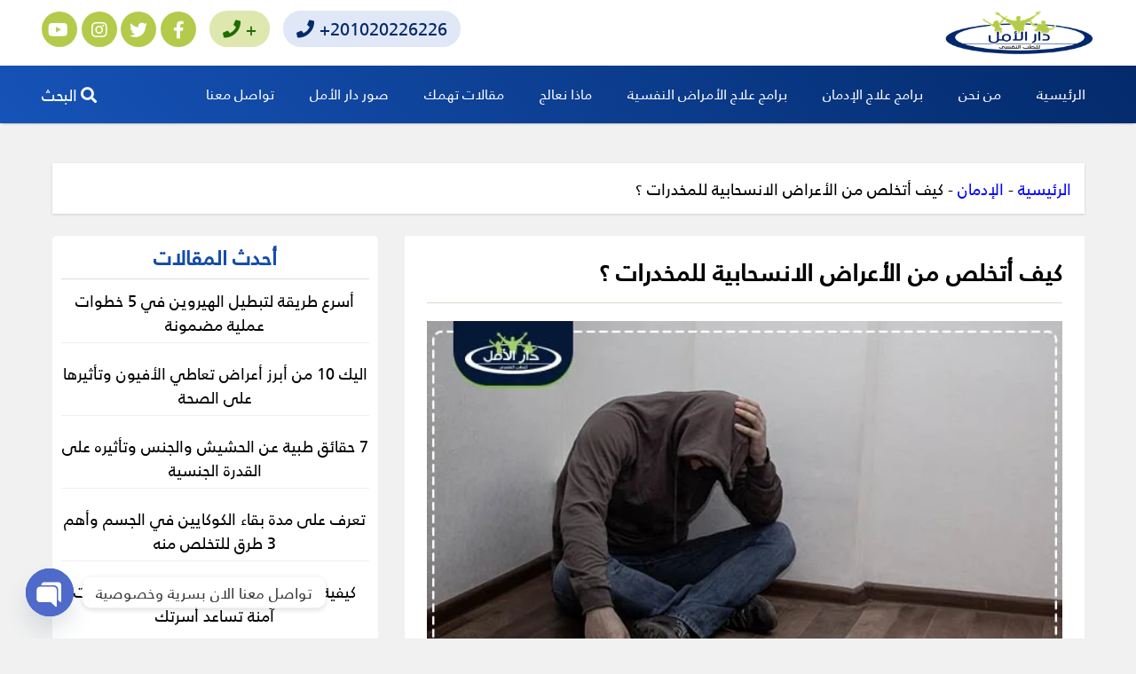

--- FILE ---
content_type: text/html; charset=UTF-8
request_url: https://www.houseofhope.ae/%D9%83%D9%8A%D9%81-%D8%A3%D8%AA%D8%AE%D9%84%D8%B5-%D9%85%D9%86-%D8%A7%D9%84%D8%A3%D8%B9%D8%B1%D8%A7%D8%B6-%D8%A7%D9%84%D8%A7%D9%86%D8%B3%D8%AD%D8%A7%D8%A8%D9%8A%D8%A9/
body_size: 18780
content:
<!DOCTYPE html><html class="no-js" dir="rtl" lang="ar" prefix="og: https://ogp.me/ns#"><head><meta charset="UTF-8"><meta name="viewport" content="width=device-width, initial-scale=1.0" ><link rel="profile" href="https://gmpg.org/xfn/11"><link rel="preload" href="/wp-content/themes/amal/assets/fonts/arkan.woff2" as="font" type="font/woff2" crossorigin><title>كيف أتخلص من الأعراض الانسحابية للمخدرات ؟</title><meta name="description" content="الاعراض الانسحابية تعد مرحلة سحب السموم من أهم مراحل علاج الإدمان، فما هي مخاطر هذه المرحلة وكيف أتخلص من الأعراض الانسحابية للمخدرات ؟"/><meta name="robots" content="follow, index, max-snippet:-1, max-video-preview:-1, max-image-preview:large"/><link rel="canonical" href="https://www.houseofhope.ae/%d9%83%d9%8a%d9%81-%d8%a3%d8%aa%d8%ae%d9%84%d8%b5-%d9%85%d9%86-%d8%a7%d9%84%d8%a3%d8%b9%d8%b1%d8%a7%d8%b6-%d8%a7%d9%84%d8%a7%d9%86%d8%b3%d8%ad%d8%a7%d8%a8%d9%8a%d8%a9/" /><meta property="og:locale" content="ar_AR" /><meta property="og:type" content="article" /><meta property="og:title" content="كيف أتخلص من الأعراض الانسحابية للمخدرات ؟" /><meta property="og:description" content="الاعراض الانسحابية تعد مرحلة سحب السموم من أهم مراحل علاج الإدمان، فما هي مخاطر هذه المرحلة وكيف أتخلص من الأعراض الانسحابية للمخدرات ؟" /><meta property="og:url" content="https://www.houseofhope.ae/%d9%83%d9%8a%d9%81-%d8%a3%d8%aa%d8%ae%d9%84%d8%b5-%d9%85%d9%86-%d8%a7%d9%84%d8%a3%d8%b9%d8%b1%d8%a7%d8%b6-%d8%a7%d9%84%d8%a7%d9%86%d8%b3%d8%ad%d8%a7%d8%a8%d9%8a%d8%a9/" /><meta property="og:site_name" content="دار الأمل - أفضل مستشفي علاج ادمان بالامارات والوطن العربي" /><meta property="article:section" content="الإدمان" /><meta property="og:updated_time" content="2021-08-21T16:51:42+00:00" /><meta property="og:image" content="https://www.houseofhope.ae/wp-content/uploads/2018/06/كيف-أتخلص-من-الأعراض-الانسحابية.jpg" /><meta property="og:image:secure_url" content="https://www.houseofhope.ae/wp-content/uploads/2018/06/كيف-أتخلص-من-الأعراض-الانسحابية.jpg" /><meta property="og:image:width" content="600" /><meta property="og:image:height" content="400" /><meta property="og:image:alt" content="كيف أتخلص من الأعراض الانسحابية" /><meta property="og:image:type" content="image/jpeg" /><meta property="article:published_time" content="2018-06-18T08:29:05+00:00" /><meta property="article:modified_time" content="2021-08-21T16:51:42+00:00" /><meta name="twitter:card" content="summary_large_image" /><meta name="twitter:title" content="كيف أتخلص من الأعراض الانسحابية للمخدرات ؟" /><meta name="twitter:description" content="الاعراض الانسحابية تعد مرحلة سحب السموم من أهم مراحل علاج الإدمان، فما هي مخاطر هذه المرحلة وكيف أتخلص من الأعراض الانسحابية للمخدرات ؟" /><meta name="twitter:image" content="https://www.houseofhope.ae/wp-content/uploads/2018/06/كيف-أتخلص-من-الأعراض-الانسحابية.jpg" /><meta name="twitter:label1" content="كُتب بواسطة" /><meta name="twitter:data1" content="admin" /><meta name="twitter:label2" content="مدة القراءة" /><meta name="twitter:data2" content="4 دقائق" /> <script type="application/ld+json" class="rank-math-schema">{"@context":"https://schema.org","@graph":[{"@type":["MedicalClinic","Organization"],"@id":"https://www.houseofhope.ae/#organization","name":"\u062f\u0627\u0631 \u0627\u0644\u0623\u0645\u0644 \u0644\u0644\u0637\u0628 \u0627\u0644\u0646\u0641\u0633\u064a \u0648\u0639\u0644\u0627\u062c \u0627\u0644\u0627\u062f\u0645\u0627\u0646","url":"https://www.houseofhope.ae","logo":{"@type":"ImageObject","@id":"https://www.houseofhope.ae/#logo","url":"https://www.houseofhope.ae/wp-content/uploads/2020/10/512.jpg","contentUrl":"https://www.houseofhope.ae/wp-content/uploads/2020/10/512.jpg","caption":"\u062f\u0627\u0631 \u0627\u0644\u0623\u0645\u0644 - \u0623\u0641\u0636\u0644 \u0645\u0633\u062a\u0634\u0641\u064a \u0639\u0644\u0627\u062c \u0627\u062f\u0645\u0627\u0646 \u0628\u0627\u0644\u0627\u0645\u0627\u0631\u0627\u062a \u0648\u0627\u0644\u0648\u0637\u0646 \u0627\u0644\u0639\u0631\u0628\u064a","inLanguage":"ar","width":"512","height":"512"},"openingHours":["Monday,Tuesday,Wednesday,Thursday,Friday,Saturday,Sunday 09:00-17:00"],"image":{"@id":"https://www.houseofhope.ae/#logo"}},{"@type":"WebSite","@id":"https://www.houseofhope.ae/#website","url":"https://www.houseofhope.ae","name":"\u062f\u0627\u0631 \u0627\u0644\u0623\u0645\u0644 - \u0623\u0641\u0636\u0644 \u0645\u0633\u062a\u0634\u0641\u064a \u0639\u0644\u0627\u062c \u0627\u062f\u0645\u0627\u0646 \u0628\u0627\u0644\u0627\u0645\u0627\u0631\u0627\u062a \u0648\u0627\u0644\u0648\u0637\u0646 \u0627\u0644\u0639\u0631\u0628\u064a","publisher":{"@id":"https://www.houseofhope.ae/#organization"},"inLanguage":"ar"},{"@type":"ImageObject","@id":"https://www.houseofhope.ae/wp-content/uploads/2018/06/\u0643\u064a\u0641-\u0623\u062a\u062e\u0644\u0635-\u0645\u0646-\u0627\u0644\u0623\u0639\u0631\u0627\u0636-\u0627\u0644\u0627\u0646\u0633\u062d\u0627\u0628\u064a\u0629.jpg","url":"https://www.houseofhope.ae/wp-content/uploads/2018/06/\u0643\u064a\u0641-\u0623\u062a\u062e\u0644\u0635-\u0645\u0646-\u0627\u0644\u0623\u0639\u0631\u0627\u0636-\u0627\u0644\u0627\u0646\u0633\u062d\u0627\u0628\u064a\u0629.jpg","width":"600","height":"400","caption":"\u0643\u064a\u0641 \u0623\u062a\u062e\u0644\u0635 \u0645\u0646 \u0627\u0644\u0623\u0639\u0631\u0627\u0636 \u0627\u0644\u0627\u0646\u0633\u062d\u0627\u0628\u064a\u0629","inLanguage":"ar"},{"@type":"BreadcrumbList","@id":"https://www.houseofhope.ae/%d9%83%d9%8a%d9%81-%d8%a3%d8%aa%d8%ae%d9%84%d8%b5-%d9%85%d9%86-%d8%a7%d9%84%d8%a3%d8%b9%d8%b1%d8%a7%d8%b6-%d8%a7%d9%84%d8%a7%d9%86%d8%b3%d8%ad%d8%a7%d8%a8%d9%8a%d8%a9/#breadcrumb","itemListElement":[{"@type":"ListItem","position":"1","item":{"@id":"https://www.houseofhope.ae","name":"\u0627\u0644\u0631\u0626\u064a\u0633\u064a\u0629"}},{"@type":"ListItem","position":"2","item":{"@id":"https://www.houseofhope.ae/category/addiction/","name":"\u0627\u0644\u0625\u062f\u0645\u0627\u0646"}},{"@type":"ListItem","position":"3","item":{"@id":"https://www.houseofhope.ae/%d9%83%d9%8a%d9%81-%d8%a3%d8%aa%d8%ae%d9%84%d8%b5-%d9%85%d9%86-%d8%a7%d9%84%d8%a3%d8%b9%d8%b1%d8%a7%d8%b6-%d8%a7%d9%84%d8%a7%d9%86%d8%b3%d8%ad%d8%a7%d8%a8%d9%8a%d8%a9/","name":"\u0643\u064a\u0641 \u0623\u062a\u062e\u0644\u0635 \u0645\u0646 \u0627\u0644\u0623\u0639\u0631\u0627\u0636 \u0627\u0644\u0627\u0646\u0633\u062d\u0627\u0628\u064a\u0629 \u0644\u0644\u0645\u062e\u062f\u0631\u0627\u062a \u061f"}}]},{"@type":"WebPage","@id":"https://www.houseofhope.ae/%d9%83%d9%8a%d9%81-%d8%a3%d8%aa%d8%ae%d9%84%d8%b5-%d9%85%d9%86-%d8%a7%d9%84%d8%a3%d8%b9%d8%b1%d8%a7%d8%b6-%d8%a7%d9%84%d8%a7%d9%86%d8%b3%d8%ad%d8%a7%d8%a8%d9%8a%d8%a9/#webpage","url":"https://www.houseofhope.ae/%d9%83%d9%8a%d9%81-%d8%a3%d8%aa%d8%ae%d9%84%d8%b5-%d9%85%d9%86-%d8%a7%d9%84%d8%a3%d8%b9%d8%b1%d8%a7%d8%b6-%d8%a7%d9%84%d8%a7%d9%86%d8%b3%d8%ad%d8%a7%d8%a8%d9%8a%d8%a9/","name":"\u0643\u064a\u0641 \u0623\u062a\u062e\u0644\u0635 \u0645\u0646 \u0627\u0644\u0623\u0639\u0631\u0627\u0636 \u0627\u0644\u0627\u0646\u0633\u062d\u0627\u0628\u064a\u0629 \u0644\u0644\u0645\u062e\u062f\u0631\u0627\u062a \u061f","datePublished":"2018-06-18T08:29:05+00:00","dateModified":"2021-08-21T16:51:42+00:00","isPartOf":{"@id":"https://www.houseofhope.ae/#website"},"primaryImageOfPage":{"@id":"https://www.houseofhope.ae/wp-content/uploads/2018/06/\u0643\u064a\u0641-\u0623\u062a\u062e\u0644\u0635-\u0645\u0646-\u0627\u0644\u0623\u0639\u0631\u0627\u0636-\u0627\u0644\u0627\u0646\u0633\u062d\u0627\u0628\u064a\u0629.jpg"},"inLanguage":"ar","breadcrumb":{"@id":"https://www.houseofhope.ae/%d9%83%d9%8a%d9%81-%d8%a3%d8%aa%d8%ae%d9%84%d8%b5-%d9%85%d9%86-%d8%a7%d9%84%d8%a3%d8%b9%d8%b1%d8%a7%d8%b6-%d8%a7%d9%84%d8%a7%d9%86%d8%b3%d8%ad%d8%a7%d8%a8%d9%8a%d8%a9/#breadcrumb"}},{"@type":"Person","@id":"https://www.houseofhope.ae/%d9%83%d9%8a%d9%81-%d8%a3%d8%aa%d8%ae%d9%84%d8%b5-%d9%85%d9%86-%d8%a7%d9%84%d8%a3%d8%b9%d8%b1%d8%a7%d8%b6-%d8%a7%d9%84%d8%a7%d9%86%d8%b3%d8%ad%d8%a7%d8%a8%d9%8a%d8%a9/#author","name":"admin","image":{"@type":"ImageObject","@id":"https://secure.gravatar.com/avatar/a6d4f3727fd214425011cd00b7e03759cee9994aa8831974f23420bd540cd53b?s=96&amp;d=mm&amp;r=g","url":"https://secure.gravatar.com/avatar/a6d4f3727fd214425011cd00b7e03759cee9994aa8831974f23420bd540cd53b?s=96&amp;d=mm&amp;r=g","caption":"admin","inLanguage":"ar"},"worksFor":{"@id":"https://www.houseofhope.ae/#organization"}},{"@type":"BlogPosting","headline":"\u0643\u064a\u0641 \u0623\u062a\u062e\u0644\u0635 \u0645\u0646 \u0627\u0644\u0623\u0639\u0631\u0627\u0636 \u0627\u0644\u0627\u0646\u0633\u062d\u0627\u0628\u064a\u0629 \u0644\u0644\u0645\u062e\u062f\u0631\u0627\u062a \u061f","keywords":"\u0643\u064a\u0641 \u0623\u062a\u062e\u0644\u0635 \u0645\u0646 \u0627\u0644\u0623\u0639\u0631\u0627\u0636 \u0627\u0644\u0627\u0646\u0633\u062d\u0627\u0628\u064a\u0629","datePublished":"2018-06-18T08:29:05+00:00","dateModified":"2021-08-21T16:51:42+00:00","articleSection":"\u0627\u0644\u0625\u062f\u0645\u0627\u0646","author":{"@id":"https://www.houseofhope.ae/%d9%83%d9%8a%d9%81-%d8%a3%d8%aa%d8%ae%d9%84%d8%b5-%d9%85%d9%86-%d8%a7%d9%84%d8%a3%d8%b9%d8%b1%d8%a7%d8%b6-%d8%a7%d9%84%d8%a7%d9%86%d8%b3%d8%ad%d8%a7%d8%a8%d9%8a%d8%a9/#author","name":"admin"},"publisher":{"@id":"https://www.houseofhope.ae/#organization"},"description":"\u0627\u0644\u0627\u0639\u0631\u0627\u0636 \u0627\u0644\u0627\u0646\u0633\u062d\u0627\u0628\u064a\u0629 \u062a\u0639\u062f \u0645\u0631\u062d\u0644\u0629 \u0633\u062d\u0628 \u0627\u0644\u0633\u0645\u0648\u0645 \u0645\u0646 \u0623\u0647\u0645 \u0645\u0631\u0627\u062d\u0644 \u0639\u0644\u0627\u062c \u0627\u0644\u0625\u062f\u0645\u0627\u0646\u060c \u0641\u0645\u0627 \u0647\u064a \u0645\u062e\u0627\u0637\u0631 \u0647\u0630\u0647 \u0627\u0644\u0645\u0631\u062d\u0644\u0629 \u0648\u0643\u064a\u0641 \u0623\u062a\u062e\u0644\u0635 \u0645\u0646 \u0627\u0644\u0623\u0639\u0631\u0627\u0636 \u0627\u0644\u0627\u0646\u0633\u062d\u0627\u0628\u064a\u0629 \u0644\u0644\u0645\u062e\u062f\u0631\u0627\u062a \u061f","name":"\u0643\u064a\u0641 \u0623\u062a\u062e\u0644\u0635 \u0645\u0646 \u0627\u0644\u0623\u0639\u0631\u0627\u0636 \u0627\u0644\u0627\u0646\u0633\u062d\u0627\u0628\u064a\u0629 \u0644\u0644\u0645\u062e\u062f\u0631\u0627\u062a \u061f","@id":"https://www.houseofhope.ae/%d9%83%d9%8a%d9%81-%d8%a3%d8%aa%d8%ae%d9%84%d8%b5-%d9%85%d9%86-%d8%a7%d9%84%d8%a3%d8%b9%d8%b1%d8%a7%d8%b6-%d8%a7%d9%84%d8%a7%d9%86%d8%b3%d8%ad%d8%a7%d8%a8%d9%8a%d8%a9/#richSnippet","isPartOf":{"@id":"https://www.houseofhope.ae/%d9%83%d9%8a%d9%81-%d8%a3%d8%aa%d8%ae%d9%84%d8%b5-%d9%85%d9%86-%d8%a7%d9%84%d8%a3%d8%b9%d8%b1%d8%a7%d8%b6-%d8%a7%d9%84%d8%a7%d9%86%d8%b3%d8%ad%d8%a7%d8%a8%d9%8a%d8%a9/#webpage"},"image":{"@id":"https://www.houseofhope.ae/wp-content/uploads/2018/06/\u0643\u064a\u0641-\u0623\u062a\u062e\u0644\u0635-\u0645\u0646-\u0627\u0644\u0623\u0639\u0631\u0627\u0636-\u0627\u0644\u0627\u0646\u0633\u062d\u0627\u0628\u064a\u0629.jpg"},"inLanguage":"ar","mainEntityOfPage":{"@id":"https://www.houseofhope.ae/%d9%83%d9%8a%d9%81-%d8%a3%d8%aa%d8%ae%d9%84%d8%b5-%d9%85%d9%86-%d8%a7%d9%84%d8%a3%d8%b9%d8%b1%d8%a7%d8%b6-%d8%a7%d9%84%d8%a7%d9%86%d8%b3%d8%ad%d8%a7%d8%a8%d9%8a%d8%a9/#webpage"}}]}</script> <link rel='dns-prefetch' href='//maxcdn.bootstrapcdn.com' /><link rel="alternate" type="application/rss+xml" title="دار الأمل &laquo; الخلاصة" href="https://www.houseofhope.ae/feed/" /><link rel="alternate" type="application/rss+xml" title="دار الأمل &laquo; خلاصة التعليقات" href="https://www.houseofhope.ae/comments/feed/" /><link rel="alternate" type="application/rss+xml" title="دار الأمل &laquo; كيف أتخلص من الأعراض الانسحابية للمخدرات ؟ خلاصة التعليقات" href="https://www.houseofhope.ae/%d9%83%d9%8a%d9%81-%d8%a3%d8%aa%d8%ae%d9%84%d8%b5-%d9%85%d9%86-%d8%a7%d9%84%d8%a3%d8%b9%d8%b1%d8%a7%d8%b6-%d8%a7%d9%84%d8%a7%d9%86%d8%b3%d8%ad%d8%a7%d8%a8%d9%8a%d8%a9/feed/" /><link rel="alternate" title="oEmbed (JSON)" type="application/json+oembed" href="https://www.houseofhope.ae/wp-json/oembed/1.0/embed?url=https%3A%2F%2Fwww.houseofhope.ae%2F%25d9%2583%25d9%258a%25d9%2581-%25d8%25a3%25d8%25aa%25d8%25ae%25d9%2584%25d8%25b5-%25d9%2585%25d9%2586-%25d8%25a7%25d9%2584%25d8%25a3%25d8%25b9%25d8%25b1%25d8%25a7%25d8%25b6-%25d8%25a7%25d9%2584%25d8%25a7%25d9%2586%25d8%25b3%25d8%25ad%25d8%25a7%25d8%25a8%25d9%258a%25d8%25a9%2F" /><link rel="alternate" title="oEmbed (XML)" type="text/xml+oembed" href="https://www.houseofhope.ae/wp-json/oembed/1.0/embed?url=https%3A%2F%2Fwww.houseofhope.ae%2F%25d9%2583%25d9%258a%25d9%2581-%25d8%25a3%25d8%25aa%25d8%25ae%25d9%2584%25d8%25b5-%25d9%2585%25d9%2586-%25d8%25a7%25d9%2584%25d8%25a3%25d8%25b9%25d8%25b1%25d8%25a7%25d8%25b6-%25d8%25a7%25d9%2584%25d8%25a7%25d9%2586%25d8%25b3%25d8%25ad%25d8%25a7%25d8%25a8%25d9%258a%25d8%25a9%2F&#038;format=xml" /><link data-optimized="2" rel="stylesheet" href="https://www.houseofhope.ae/wp-content/litespeed/css/500dfe461b974164f2083e715683bccb.css?ver=22958" /><link rel="https://api.w.org/" href="https://www.houseofhope.ae/wp-json/" /><link rel="alternate" title="JSON" type="application/json" href="https://www.houseofhope.ae/wp-json/wp/v2/posts/5318" /><link rel="EditURI" type="application/rsd+xml" title="RSD" href="https://www.houseofhope.ae/xmlrpc.php?rsd" /><meta name="generator" content="WordPress 6.9" /><link rel='shortlink' href='https://www.houseofhope.ae/?p=5318' /><meta name="generator" content="Elementor 3.31.3; features: additional_custom_breakpoints, e_element_cache; settings: css_print_method-external, google_font-enabled, font_display-auto"><link rel="icon" href="https://www.houseofhope.ae/wp-content/uploads/2020/10/cropped-512-1-32x32.jpg" sizes="32x32" /><link rel="icon" href="https://www.houseofhope.ae/wp-content/uploads/2020/10/cropped-512-1-192x192.jpg" sizes="192x192" /><link rel="apple-touch-icon" href="https://www.houseofhope.ae/wp-content/uploads/2020/10/cropped-512-1-180x180.jpg" /><meta name="msapplication-TileImage" content="https://www.houseofhope.ae/wp-content/uploads/2020/10/cropped-512-1-270x270.jpg" /></head><body class="rtl wp-singular post-template-default single single-post postid-5318 single-format-standard wp-embed-responsive wp-theme-amal singular enable-search-modal has-post-thumbnail has-single-pagination showing-comments show-avatars footer-top-visible elementor-default elementor-kit-11122"><a class="skip-link screen-reader-text" href="#site-content">التخطي إلى المحتوى</a><div class="topbar-container"><div class="container"><div class="top-right logo">
<a href="https://www.houseofhope.ae/"><img data-lazyloaded="1" src="[data-uri]" width="169" height="76" data-src="https://www.houseofhope.ae/wp-content/uploads/2021/11/daralamal.png" alt="دار الأمل" title="دار الأمل"></a></div><div class="top-left">
<a href="tel:+201020226226" class="btn-contact" target="">
<i class="fa fa-phone"></i> +201020226226                        </a>
<a href="tel:+" target="_blank" class="get-in-touch" ><i class="fa fa-phone"></i> +</a><div class="header-social">
<a href="https://www.facebook.com/Hopeeg" target="_blank"><i class="fab fa-facebook-f"></i></a>
<a href="https://twitter.com/Hope_Hospital1" target="_blank"><i class="fab fa-twitter"></i></a>
<a href="https://www.instagram.com/hope_hospital/" target="_blank"><i class="fab fa-instagram"></i></a>
<a href="https://www.youtube.com/channel/UCTBA2dxz8WCoEbBiAZPL4KQ" target="_blank"><i class="fab fa-youtube"></i></a></div></div></div></div><header id="header" class="header" aria-label="Site header"><div class="container header-container">
<a class="menu-toggle hidden-md hidden-lg"></a><div id="site-header" class="clearfix"><nav role="navigation" aria-labelledby="block-dar-main-menu-menu" id="block-dar-main-menu"><div class="menu-header-menu-container"><ul id="menu-header-menu" class="menu"><li id="menu-item-3811" class="menu-item menu-item-type-post_type menu-item-object-page menu-item-home menu-item-3811"><a href="https://www.houseofhope.ae/">الرئيسية</a></li><li id="menu-item-3821" class="menu-item menu-item-type-custom menu-item-object-custom menu-item-has-children menu-item-3821"><a href="https://www.houseofhope.ae/about-us/">من نحن</a><span class="icon"></span><ul class="sub-menu"><li id="menu-item-4227" class="menu-item menu-item-type-post_type menu-item-object-page menu-item-4227"><a href="https://www.houseofhope.ae/about-us/mission-vision/">رؤيتنا وأهدافنا</a></li><li id="menu-item-3822" class="menu-item menu-item-type-post_type menu-item-object-page menu-item-3822"><a href="https://www.houseofhope.ae/about-us/">من نحن</a></li><li id="menu-item-4451" class="menu-item menu-item-type-post_type menu-item-object-page menu-item-4451"><a href="https://www.houseofhope.ae/about-us/our-facilities/">خدمات مميزة للمتعالجين</a></li><li id="menu-item-4228" class="menu-item menu-item-type-post_type menu-item-object-page menu-item-4228"><a href="https://www.houseofhope.ae/about-us/our-team/">فريق العمل</a></li></ul></li><li id="menu-item-3832" class="menu-item menu-item-type-post_type menu-item-object-page menu-item-has-children menu-item-3832"><a href="https://www.houseofhope.ae/our-services/">برامج علاج الإدمان</a><span class="icon"></span><ul class="sub-menu"><li id="menu-item-12438" class="menu-item menu-item-type-post_type menu-item-object-page menu-item-12438"><a href="https://www.houseofhope.ae/our-services/addiction-treatment-program-for-businessmen/">برنامج علاج الادمان لرجال الاعمال</a></li><li id="menu-item-4229" class="menu-item menu-item-type-post_type menu-item-object-page menu-item-4229"><a href="https://www.houseofhope.ae/our-services/center-of-withdrawal-symptoms/">مركز سحب السموم وعلاج الاعراض الانسحابية</a></li><li id="menu-item-4230" class="menu-item menu-item-type-post_type menu-item-object-page menu-item-4230"><a href="https://www.houseofhope.ae/our-services/center-of-withdrawal-symptoms/fast-detox/">برنامج سحب السموم السريع</a></li><li id="menu-item-4234" class="menu-item menu-item-type-post_type menu-item-object-page menu-item-4234"><a href="https://www.houseofhope.ae/our-services/center-of-withdrawal-symptoms/detox-without-pain/">سحب سموم بدون الم</a></li><li id="menu-item-4260" class="menu-item menu-item-type-post_type menu-item-object-page menu-item-has-children menu-item-4260"><a href="https://www.houseofhope.ae/our-services/addiction-treatment-programs/">البرامج العلاجية</a><span class="icon"></span><ul class="sub-menu"><li id="menu-item-4239" class="menu-item menu-item-type-post_type menu-item-object-page menu-item-4239"><a href="https://www.houseofhope.ae/our-services/addiction-treatment-programs/dual-diagnosis-program/">برنامج علاج الادمان في 28 يوم</a></li><li id="menu-item-4240" class="menu-item menu-item-type-post_type menu-item-object-page menu-item-4240"><a href="https://www.houseofhope.ae/our-services/addiction-treatment-programs/12-steps-program/">برنامج الـ12 خطوة لعلاج الادمان</a></li><li id="menu-item-4235" class="menu-item menu-item-type-post_type menu-item-object-page menu-item-4235"><a href="https://www.houseofhope.ae/our-services/addiction-treatment-programs/full-residence-program/">برنامج إعادة التأهيل والإقامة الكاملة للرجال</a></li><li id="menu-item-4236" class="menu-item menu-item-type-post_type menu-item-object-page menu-item-4236"><a href="https://www.houseofhope.ae/our-services/addiction-treatment-programs/naltrexone-program/">برنامج علاج الادمان بالنالتركسون في ٧ ايام</a></li><li id="menu-item-4237" class="menu-item menu-item-type-post_type menu-item-object-page menu-item-4237"><a href="https://www.houseofhope.ae/our-services/addiction-treatment-programs/semi-residency-program/">برنامج نصف الاقامة لعلاج الإدمان</a></li><li id="menu-item-4238" class="menu-item menu-item-type-post_type menu-item-object-page menu-item-4238"><a href="https://www.houseofhope.ae/our-services/addiction-treatment-programs/addiction-treatment-program-at-home/">برنامج علاج الادمان في المنزل</a></li></ul></li></ul></li><li id="menu-item-4241" class="menu-item menu-item-type-post_type menu-item-object-page menu-item-has-children menu-item-4241"><a href="https://www.houseofhope.ae/psychiatric-treatment-programs/">برامج علاج الأمراض النفسية</a><span class="icon"></span><ul class="sub-menu"><li id="menu-item-12336" class="menu-item menu-item-type-post_type menu-item-object-page menu-item-12336"><a href="https://www.houseofhope.ae/psychiatric-treatment-programs/traumatic-stress-disorder/">برنامج علاج اضطراب ضغوط ما بعد الصدمة خلال 15 جلسة</a></li><li id="menu-item-12337" class="menu-item menu-item-type-post_type menu-item-object-page menu-item-12337"><a href="https://www.houseofhope.ae/psychiatric-treatment-programs/gender-identity-disorder/">برنامج علاج الاضطرابات الجنسية خلال 30 جلسة</a></li><li id="menu-item-12338" class="menu-item menu-item-type-post_type menu-item-object-page menu-item-12338"><a href="https://www.houseofhope.ae/psychiatric-treatment-programs/depression-treatment-program/">برنامج علاج الاكتئاب والحزن الشديد في 30 جلسة</a></li><li id="menu-item-12339" class="menu-item menu-item-type-post_type menu-item-object-page menu-item-12339"><a href="https://www.houseofhope.ae/psychiatric-treatment-programs/%d8%a7%d8%b6%d8%b7%d8%b1%d8%a7%d8%a8-%d8%a7%d9%84%d8%b4%d8%ae%d8%b5%d9%8a%d8%a9-%d8%a7%d9%84%d9%81%d8%b5%d8%a7%d9%85%d9%8a%d8%a9/">برنامج علاج الفصام والذهان خلال 3 أشهر</a></li><li id="menu-item-12340" class="menu-item menu-item-type-post_type menu-item-object-page menu-item-12340"><a href="https://www.houseofhope.ae/psychiatric-treatment-programs/anxiety-and-stress-treatment-program/">برنامج علاج القلق والتوتر في 15 جلسة</a></li><li id="menu-item-12341" class="menu-item menu-item-type-post_type menu-item-object-page menu-item-12341"><a href="https://www.houseofhope.ae/psychiatric-treatment-programs/obsessive-compulsive-disorder-treatment-program/">برنامج علاج الوسواس القهري خلال 30 جلسة</a></li><li id="menu-item-12342" class="menu-item menu-item-type-post_type menu-item-object-page menu-item-12342"><a href="https://www.houseofhope.ae/psychiatric-treatment-programs/acute-stress-disorder/">علاج اضطرابات الضغط الحاد</a></li></ul></li><li id="menu-item-8519" class="menu-item menu-item-type-post_type menu-item-object-post menu-item-has-children menu-item-8519"><a href="https://www.houseofhope.ae/%d8%b9%d9%84%d8%a7%d8%ac-%d8%a7%d8%af%d9%85%d8%a7%d9%86-%d8%a7%d9%84%d9%85%d8%ae%d8%af%d8%b1%d8%a7%d8%aa/">ماذا نعالج</a><span class="icon"></span><ul class="sub-menu"><li id="menu-item-11508" class="menu-item menu-item-type-custom menu-item-object-custom menu-item-11508"><a href="https://www.houseofhope.ae/%D8%B9%D9%84%D8%A7%D8%AC-%D8%A7%D8%AF%D9%85%D8%A7%D9%86-%D8%A7%D9%84%D8%A7%D8%B3%D8%AA%D8%B1%D9%88%D9%83%D8%B3/">علاج ادمان الاستروكس</a></li><li id="menu-item-11509" class="menu-item menu-item-type-custom menu-item-object-custom menu-item-11509"><a href="https://www.houseofhope.ae/%D8%B9%D9%84%D8%A7%D8%AC-%D8%A7%D8%AF%D9%85%D8%A7%D9%86-%D8%A7%D9%84%D8%AD%D8%B4%D9%8A%D8%B4/">علاج ادمان الحشيش</a></li><li id="menu-item-11510" class="menu-item menu-item-type-custom menu-item-object-custom menu-item-11510"><a href="https://www.houseofhope.ae/%D8%B9%D9%84%D8%A7%D8%AC-%D8%A7%D8%AF%D9%85%D8%A7%D9%86-%D8%A7%D9%84%D9%81%D9%88%D8%AF%D9%88/">علاج ادمان الفودو</a></li><li id="menu-item-11511" class="menu-item menu-item-type-custom menu-item-object-custom menu-item-11511"><a href="https://www.houseofhope.ae/%D8%B9%D9%84%D8%A7%D8%AC-%D8%A7%D8%AF%D9%85%D8%A7%D9%86-%D8%A7%D9%84%D8%AA%D8%B1%D8%A7%D9%85%D8%A7%D8%AF%D9%88%D9%84/">علاج ادمان الترامادول</a></li><li id="menu-item-11512" class="menu-item menu-item-type-custom menu-item-object-custom menu-item-11512"><a href="https://www.houseofhope.ae/%D8%B9%D9%84%D8%A7%D8%AC-%D8%A7%D8%AF%D9%85%D8%A7%D9%86-%D8%A7%D9%84%D9%83%D9%88%D9%83%D8%A7%D9%8A%D9%8A%D9%86/">علاج ادمان الكوكايين</a></li><li id="menu-item-11513" class="menu-item menu-item-type-custom menu-item-object-custom menu-item-11513"><a href="https://www.houseofhope.ae/%D8%B9%D9%84%D8%A7%D8%AC-%D8%A7%D8%AF%D9%85%D8%A7%D9%86-%D9%84%D9%8A%D8%B1%D9%8A%D9%83%D8%A7/">علاج ادمان ليريكا</a></li><li id="menu-item-11514" class="menu-item menu-item-type-custom menu-item-object-custom menu-item-11514"><a href="https://www.houseofhope.ae/%D8%B9%D9%84%D8%A7%D8%AC-%D8%A7%D8%AF%D9%85%D8%A7%D9%86-%D8%A7%D9%84%D9%87%D9%8A%D8%B1%D9%88%D9%8A%D9%86/">علاج ادمان الهيروين</a></li><li id="menu-item-11515" class="menu-item menu-item-type-custom menu-item-object-custom menu-item-11515"><a href="https://www.houseofhope.ae/%D8%B9%D9%84%D8%A7%D8%AC-%D8%A5%D8%AF%D9%85%D8%A7%D9%86-%D8%A7%D9%84%D9%83%D8%A8%D8%AA%D8%A7%D8%AC%D9%88%D9%86/">علاج ادمان الكبتاجون</a></li><li id="menu-item-11516" class="menu-item menu-item-type-custom menu-item-object-custom menu-item-11516"><a href="https://www.houseofhope.ae/%D8%B9%D9%84%D8%A7%D8%AC-%D8%A7%D8%AF%D9%85%D8%A7%D9%86-%D8%A7%D9%84%D8%B4%D8%A8%D9%88/">علاج ادمان الشبو</a></li><li id="menu-item-11517" class="menu-item menu-item-type-custom menu-item-object-custom menu-item-11517"><a href="https://www.houseofhope.ae/%D8%B9%D9%84%D8%A7%D8%AC-%D8%A7%D8%AF%D9%85%D8%A7%D9%86-%D8%A7%D9%84%D8%A7%D9%81%D9%8A%D9%88%D9%86/">علاج ادمان الافيون</a></li></ul></li><li id="menu-item-4225" class="menu-item menu-item-type-post_type menu-item-object-page menu-item-4225"><a href="https://www.houseofhope.ae/blog/">مقالات تهمك</a></li><li id="menu-item-4226" class="menu-item menu-item-type-post_type menu-item-object-page menu-item-4226"><a href="https://www.houseofhope.ae/gallery/">صور دار الأمل</a></li><li id="menu-item-3837" class="menu-item menu-item-type-post_type menu-item-object-page menu-item-3837"><a href="https://www.houseofhope.ae/contact-us/">تواصل معنا</a></li></ul></div></nav>
<span class="search-trigger">
<span class="openSearch"><i class="fa fa-search"></i> البحث </span><div class="search-form" id="Search"><form id="sitesearch" action="/" method="get" class="block"><input type="hidden">
<input type="text" name="s" placeholder="ابحث عن مخدر أو علاج.." class="">
<button class="icon button search-h" type="submit"><i class="fas fa-search"></i></button></form></div>
</span><div class="mobile-logo">
<a href="https://www.houseofhope.ae/"><img data-lazyloaded="1" src="[data-uri]" data-src="https://www.houseofhope.ae/wp-content/uploads/2021/11/daralamal.png" width="103" height="60"></a></div>
<a class="mob-mobile" href="tel:00201020226226"><i class="fas fa-phone"></i> 00201020226226</a>
<span class="mobile-menu"><i class="fa fa-bars"></i></span><div class="mobile-panel"><ul><li class="menu-item menu-item-type-post_type menu-item-object-page menu-item-home menu-item-3811"><a href="https://www.houseofhope.ae/">الرئيسية</a></li><li class="menu-item menu-item-type-custom menu-item-object-custom menu-item-has-children menu-item-3821"><a href="https://www.houseofhope.ae/about-us/">من نحن</a><div class="dropdownmenu"><i class="fa fa-angle-down"></i></div><ul class="sub-menu"><li class="menu-item menu-item-type-post_type menu-item-object-page menu-item-4227"><a href="https://www.houseofhope.ae/about-us/mission-vision/">رؤيتنا وأهدافنا</a></li><li class="menu-item menu-item-type-post_type menu-item-object-page menu-item-3822"><a href="https://www.houseofhope.ae/about-us/">من نحن</a></li><li class="menu-item menu-item-type-post_type menu-item-object-page menu-item-4451"><a href="https://www.houseofhope.ae/about-us/our-facilities/">خدمات مميزة للمتعالجين</a></li><li class="menu-item menu-item-type-post_type menu-item-object-page menu-item-4228"><a href="https://www.houseofhope.ae/about-us/our-team/">فريق العمل</a></li></ul></li><li class="menu-item menu-item-type-post_type menu-item-object-page menu-item-has-children menu-item-3832"><a href="https://www.houseofhope.ae/our-services/">برامج علاج الإدمان</a><div class="dropdownmenu"><i class="fa fa-angle-down"></i></div><ul class="sub-menu"><li class="menu-item menu-item-type-post_type menu-item-object-page menu-item-12438"><a href="https://www.houseofhope.ae/our-services/addiction-treatment-program-for-businessmen/">برنامج علاج الادمان لرجال الاعمال</a></li><li class="menu-item menu-item-type-post_type menu-item-object-page menu-item-4229"><a href="https://www.houseofhope.ae/our-services/center-of-withdrawal-symptoms/">مركز سحب السموم وعلاج الاعراض الانسحابية</a></li><li class="menu-item menu-item-type-post_type menu-item-object-page menu-item-4230"><a href="https://www.houseofhope.ae/our-services/center-of-withdrawal-symptoms/fast-detox/">برنامج سحب السموم السريع</a></li><li class="menu-item menu-item-type-post_type menu-item-object-page menu-item-4234"><a href="https://www.houseofhope.ae/our-services/center-of-withdrawal-symptoms/detox-without-pain/">سحب سموم بدون الم</a></li><li class="menu-item menu-item-type-post_type menu-item-object-page menu-item-has-children menu-item-4260"><a href="https://www.houseofhope.ae/our-services/addiction-treatment-programs/">البرامج العلاجية</a><ul class="sub-menu"><li class="menu-item menu-item-type-post_type menu-item-object-page menu-item-4239"><a href="https://www.houseofhope.ae/our-services/addiction-treatment-programs/dual-diagnosis-program/">برنامج علاج الادمان في 28 يوم</a></li><li class="menu-item menu-item-type-post_type menu-item-object-page menu-item-4240"><a href="https://www.houseofhope.ae/our-services/addiction-treatment-programs/12-steps-program/">برنامج الـ12 خطوة لعلاج الادمان</a></li><li class="menu-item menu-item-type-post_type menu-item-object-page menu-item-4235"><a href="https://www.houseofhope.ae/our-services/addiction-treatment-programs/full-residence-program/">برنامج إعادة التأهيل والإقامة الكاملة للرجال</a></li><li class="menu-item menu-item-type-post_type menu-item-object-page menu-item-4236"><a href="https://www.houseofhope.ae/our-services/addiction-treatment-programs/naltrexone-program/">برنامج علاج الادمان بالنالتركسون في ٧ ايام</a></li><li class="menu-item menu-item-type-post_type menu-item-object-page menu-item-4237"><a href="https://www.houseofhope.ae/our-services/addiction-treatment-programs/semi-residency-program/">برنامج نصف الاقامة لعلاج الإدمان</a></li><li class="menu-item menu-item-type-post_type menu-item-object-page menu-item-4238"><a href="https://www.houseofhope.ae/our-services/addiction-treatment-programs/addiction-treatment-program-at-home/">برنامج علاج الادمان في المنزل</a></li></ul></li></ul></li><li class="menu-item menu-item-type-post_type menu-item-object-page menu-item-has-children menu-item-4241"><a href="https://www.houseofhope.ae/psychiatric-treatment-programs/">برامج علاج الأمراض النفسية</a><div class="dropdownmenu"><i class="fa fa-angle-down"></i></div><ul class="sub-menu"><li class="menu-item menu-item-type-post_type menu-item-object-page menu-item-12336"><a href="https://www.houseofhope.ae/psychiatric-treatment-programs/traumatic-stress-disorder/">برنامج علاج اضطراب ضغوط ما بعد الصدمة خلال 15 جلسة</a></li><li class="menu-item menu-item-type-post_type menu-item-object-page menu-item-12337"><a href="https://www.houseofhope.ae/psychiatric-treatment-programs/gender-identity-disorder/">برنامج علاج الاضطرابات الجنسية خلال 30 جلسة</a></li><li class="menu-item menu-item-type-post_type menu-item-object-page menu-item-12338"><a href="https://www.houseofhope.ae/psychiatric-treatment-programs/depression-treatment-program/">برنامج علاج الاكتئاب والحزن الشديد في 30 جلسة</a></li><li class="menu-item menu-item-type-post_type menu-item-object-page menu-item-12339"><a href="https://www.houseofhope.ae/psychiatric-treatment-programs/%d8%a7%d8%b6%d8%b7%d8%b1%d8%a7%d8%a8-%d8%a7%d9%84%d8%b4%d8%ae%d8%b5%d9%8a%d8%a9-%d8%a7%d9%84%d9%81%d8%b5%d8%a7%d9%85%d9%8a%d8%a9/">برنامج علاج الفصام والذهان خلال 3 أشهر</a></li><li class="menu-item menu-item-type-post_type menu-item-object-page menu-item-12340"><a href="https://www.houseofhope.ae/psychiatric-treatment-programs/anxiety-and-stress-treatment-program/">برنامج علاج القلق والتوتر في 15 جلسة</a></li><li class="menu-item menu-item-type-post_type menu-item-object-page menu-item-12341"><a href="https://www.houseofhope.ae/psychiatric-treatment-programs/obsessive-compulsive-disorder-treatment-program/">برنامج علاج الوسواس القهري خلال 30 جلسة</a></li><li class="menu-item menu-item-type-post_type menu-item-object-page menu-item-12342"><a href="https://www.houseofhope.ae/psychiatric-treatment-programs/acute-stress-disorder/">علاج اضطرابات الضغط الحاد</a></li></ul></li><li class="menu-item menu-item-type-post_type menu-item-object-post menu-item-has-children menu-item-8519"><a href="https://www.houseofhope.ae/%d8%b9%d9%84%d8%a7%d8%ac-%d8%a7%d8%af%d9%85%d8%a7%d9%86-%d8%a7%d9%84%d9%85%d8%ae%d8%af%d8%b1%d8%a7%d8%aa/">ماذا نعالج</a><div class="dropdownmenu"><i class="fa fa-angle-down"></i></div><ul class="sub-menu"><li class="menu-item menu-item-type-custom menu-item-object-custom menu-item-11508"><a href="https://www.houseofhope.ae/%D8%B9%D9%84%D8%A7%D8%AC-%D8%A7%D8%AF%D9%85%D8%A7%D9%86-%D8%A7%D9%84%D8%A7%D8%B3%D8%AA%D8%B1%D9%88%D9%83%D8%B3/">علاج ادمان الاستروكس</a></li><li class="menu-item menu-item-type-custom menu-item-object-custom menu-item-11509"><a href="https://www.houseofhope.ae/%D8%B9%D9%84%D8%A7%D8%AC-%D8%A7%D8%AF%D9%85%D8%A7%D9%86-%D8%A7%D9%84%D8%AD%D8%B4%D9%8A%D8%B4/">علاج ادمان الحشيش</a></li><li class="menu-item menu-item-type-custom menu-item-object-custom menu-item-11510"><a href="https://www.houseofhope.ae/%D8%B9%D9%84%D8%A7%D8%AC-%D8%A7%D8%AF%D9%85%D8%A7%D9%86-%D8%A7%D9%84%D9%81%D9%88%D8%AF%D9%88/">علاج ادمان الفودو</a></li><li class="menu-item menu-item-type-custom menu-item-object-custom menu-item-11511"><a href="https://www.houseofhope.ae/%D8%B9%D9%84%D8%A7%D8%AC-%D8%A7%D8%AF%D9%85%D8%A7%D9%86-%D8%A7%D9%84%D8%AA%D8%B1%D8%A7%D9%85%D8%A7%D8%AF%D9%88%D9%84/">علاج ادمان الترامادول</a></li><li class="menu-item menu-item-type-custom menu-item-object-custom menu-item-11512"><a href="https://www.houseofhope.ae/%D8%B9%D9%84%D8%A7%D8%AC-%D8%A7%D8%AF%D9%85%D8%A7%D9%86-%D8%A7%D9%84%D9%83%D9%88%D9%83%D8%A7%D9%8A%D9%8A%D9%86/">علاج ادمان الكوكايين</a></li><li class="menu-item menu-item-type-custom menu-item-object-custom menu-item-11513"><a href="https://www.houseofhope.ae/%D8%B9%D9%84%D8%A7%D8%AC-%D8%A7%D8%AF%D9%85%D8%A7%D9%86-%D9%84%D9%8A%D8%B1%D9%8A%D9%83%D8%A7/">علاج ادمان ليريكا</a></li><li class="menu-item menu-item-type-custom menu-item-object-custom menu-item-11514"><a href="https://www.houseofhope.ae/%D8%B9%D9%84%D8%A7%D8%AC-%D8%A7%D8%AF%D9%85%D8%A7%D9%86-%D8%A7%D9%84%D9%87%D9%8A%D8%B1%D9%88%D9%8A%D9%86/">علاج ادمان الهيروين</a></li><li class="menu-item menu-item-type-custom menu-item-object-custom menu-item-11515"><a href="https://www.houseofhope.ae/%D8%B9%D9%84%D8%A7%D8%AC-%D8%A5%D8%AF%D9%85%D8%A7%D9%86-%D8%A7%D9%84%D9%83%D8%A8%D8%AA%D8%A7%D8%AC%D9%88%D9%86/">علاج ادمان الكبتاجون</a></li><li class="menu-item menu-item-type-custom menu-item-object-custom menu-item-11516"><a href="https://www.houseofhope.ae/%D8%B9%D9%84%D8%A7%D8%AC-%D8%A7%D8%AF%D9%85%D8%A7%D9%86-%D8%A7%D9%84%D8%B4%D8%A8%D9%88/">علاج ادمان الشبو</a></li><li class="menu-item menu-item-type-custom menu-item-object-custom menu-item-11517"><a href="https://www.houseofhope.ae/%D8%B9%D9%84%D8%A7%D8%AC-%D8%A7%D8%AF%D9%85%D8%A7%D9%86-%D8%A7%D9%84%D8%A7%D9%81%D9%8A%D9%88%D9%86/">علاج ادمان الافيون</a></li></ul></li><li class="menu-item menu-item-type-post_type menu-item-object-page menu-item-4225"><a href="https://www.houseofhope.ae/blog/">مقالات تهمك</a></li><li class="menu-item menu-item-type-post_type menu-item-object-page menu-item-4226"><a href="https://www.houseofhope.ae/gallery/">صور دار الأمل</a></li><li class="menu-item menu-item-type-post_type menu-item-object-page menu-item-3837"><a href="https://www.houseofhope.ae/contact-us/">تواصل معنا</a></li></ul><div class="mobile-search"><div class="search-form" id="Search"><form id="amal-search" action="/" method="get" class="block"><input type="hidden" name="convertGET" value="1">
<input type="text" name="s" placeholder="ابحث عن مخدر أو علاج.." class="">
<button class="icon button search-h" type="submit"><i class="fa fa-search"></i></button></form></div></div></div></div></div></header><div id="main-wrapper" class="layout-main-wrapper layout-container clearfix"><div id="main" class="content_area layout-main clearfix"><main id="content" class="column main-content"><div id="content-wrapper"><div class="breadcrumps card"><nav aria-label="breadcrumbs" class="rank-math-breadcrumb"><p><a href="https://www.houseofhope.ae">الرئيسية</a><span class="separator"> - </span><a href="https://www.houseofhope.ae/category/addiction/">الإدمان</a><span class="separator"> - </span><span class="last">كيف أتخلص من الأعراض الانسحابية للمخدرات ؟</span></p></nav></div><div class="row"><div class="col-12 col-sm-6 col-lg-8 left-side-bar"><div class="block-outer-wrapper" id="block-dar-content"><div class="block-inner-wrapper"><article role="article" typeof="schema:WebPage"><div class="col-12 full-page"><div class="content-wrapper"><div class="content"><h1>
كيف أتخلص من الأعراض الانسحابية للمخدرات ؟</h1><hr><div class="the-thumbnail"><img data-lazyloaded="1" src="[data-uri]" width="600" height="400" data-src="https://www.houseofhope.ae/wp-content/uploads/2018/06/كيف-أتخلص-من-الأعراض-الانسحابية.jpg"></div><p>نستعرض من خلال هذا المقال الغرض من وجود مرحلة التخلص من السموم ضمن مراحل العلاج من الإدمان وكيف يمكن أن تساعد هذه المرحلة الناس في التخلص من الإدمان، ثم في النهاية ندعوكم لطرح  أسئلتكم حول كيف أتخلص من الأعراض الانسحابية.</p><div id="ez-toc-container" class="ez-toc-v2_0_76 counter-hierarchy ez-toc-counter-rtl ez-toc-grey ez-toc-container-direction"><div class="ez-toc-title-container"><p class="ez-toc-title" style="cursor:inherit">محتوي المقال</p>
<span class="ez-toc-title-toggle"><a href="#" class="ez-toc-pull-right ez-toc-btn ez-toc-btn-xs ez-toc-btn-default ez-toc-toggle" aria-label="Toggle Table of Content"><span class="ez-toc-js-icon-con"><span class=""><span class="eztoc-hide" style="display:none;">Toggle</span><span class="ez-toc-icon-toggle-span"><svg style="fill: #999;color:#999" xmlns="http://www.w3.org/2000/svg" class="list-377408" width="20px" height="20px" viewBox="0 0 24 24" fill="none"><path d="M6 6H4v2h2V6zm14 0H8v2h12V6zM4 11h2v2H4v-2zm16 0H8v2h12v-2zM4 16h2v2H4v-2zm16 0H8v2h12v-2z" fill="currentColor"></path></svg><svg style="fill: #999;color:#999" class="arrow-unsorted-368013" xmlns="http://www.w3.org/2000/svg" width="10px" height="10px" viewBox="0 0 24 24" version="1.2" baseProfile="tiny"><path d="M18.2 9.3l-6.2-6.3-6.2 6.3c-.2.2-.3.4-.3.7s.1.5.3.7c.2.2.4.3.7.3h11c.3 0 .5-.1.7-.3.2-.2.3-.5.3-.7s-.1-.5-.3-.7zM5.8 14.7l6.2 6.3 6.2-6.3c.2-.2.3-.5.3-.7s-.1-.5-.3-.7c-.2-.2-.4-.3-.7-.3h-11c-.3 0-.5.1-.7.3-.2.2-.3.5-.3.7s.1.5.3.7z"/></svg></span></span></span></a></span></div><nav><ul class='ez-toc-list ez-toc-list-level-1 ' ><li class='ez-toc-page-1 ez-toc-heading-level-2'><a class="ez-toc-link ez-toc-heading-1" href="#%D9%85%D8%A7_%D9%87%D9%8A_%D9%85%D8%B1%D8%AD%D9%84%D8%A9_%D8%A7%D9%84%D8%AA%D8%AE%D9%84%D8%B5_%D9%85%D9%86_%D8%A7%D9%84%D8%B3%D9%85%D9%88%D9%85%D8%9F" >ما هي مرحلة التخلص من السموم؟</a></li><li class='ez-toc-page-1 ez-toc-heading-level-2'><a class="ez-toc-link ez-toc-heading-2" href="#%D8%A7%D9%84%D8%A7%D8%B4%D8%B1%D8%A7%D9%81_%D8%A7%D9%84%D8%B7%D8%A8%D9%8A_%D9%81%D9%8A_%D9%85%D8%B1%D8%AD%D9%84%D8%A9_%D8%B3%D8%AD%D8%A8_%D8%A7%D9%84%D8%B3%D9%85%D9%88%D9%85" >الاشراف الطبي في مرحلة سحب السموم:</a></li><li class='ez-toc-page-1 ez-toc-heading-level-2'><a class="ez-toc-link ez-toc-heading-3" href="#%D8%A3%D8%B9%D8%B1%D8%A7%D8%B6_%D8%A7%D9%84%D8%A7%D9%86%D8%B3%D8%AD%D8%A7%D8%A8_%D8%A7%D9%84%D8%AE%D8%B7%D9%8A%D8%B1%D8%A9" >أعراض الانسحاب الخطيرة:</a></li><li class='ez-toc-page-1 ez-toc-heading-level-2'><a class="ez-toc-link ez-toc-heading-4" href="#%D8%B9%D9%84%D8%A7%D8%AC_%D8%A3%D8%B9%D8%B1%D8%A7%D8%B6_%D8%A7%D9%84%D8%A7%D9%86%D8%B3%D8%AD%D8%A7%D8%A8" >علاج أعراض الانسحاب:</a></li><li class='ez-toc-page-1 ez-toc-heading-level-2'><a class="ez-toc-link ez-toc-heading-5" href="#%D9%85%D8%B1%D8%A7%D8%AD%D9%84_%D8%B9%D9%85%D9%84%D9%8A%D8%A9_%D8%B3%D8%AD%D8%A8_%D8%A7%D9%84%D8%B3%D9%85%D9%88%D9%85_%D9%85%D9%86_%D8%AC%D8%B3%D9%85_%D8%A7%D9%84%D9%85%D8%AF%D9%85%D9%86" >مراحل عملية سحب السموم من جسم المدمن:</a></li><li class='ez-toc-page-1 ez-toc-heading-level-2'><a class="ez-toc-link ez-toc-heading-6" href="#%D9%85%D8%AF%D8%A9_%D8%A7%D9%86%D8%B3%D8%AD%D8%A7%D8%A8_%D8%A7%D9%84%D9%85%D8%AE%D8%AF%D8%B1%D8%A7%D8%AA_%D9%85%D9%86_%D8%A7%D9%84%D8%AC%D8%B3%D9%85" >مدة انسحاب المخدرات من الجسم</a></li><li class='ez-toc-page-1 ez-toc-heading-level-2'><a class="ez-toc-link ez-toc-heading-7" href="#%D8%A3%D8%B9%D8%B1%D8%A7%D8%B6_%D8%A7%D9%84%D8%A7%D9%86%D8%B3%D8%AD%D8%A7%D8%A8_%D9%85%D9%86_%D8%A7%D9%84%D8%AD%D8%B4%D9%8A%D8%B4" >أعراض الانسحاب من الحشيش</a></li><li class='ez-toc-page-1 ez-toc-heading-level-2'><a class="ez-toc-link ez-toc-heading-8" href="#%D8%A3%D8%B9%D8%B1%D8%A7%D8%B6_%D8%A7%D9%84%D8%A7%D9%86%D8%B3%D8%AD%D8%A7%D8%A8_%D9%85%D9%86_%D8%A7%D9%84%D9%85%D9%87%D8%AF%D8%A6%D8%A7%D8%AA" >أعراض الانسحاب من المهدئات</a></li><li class='ez-toc-page-1 ez-toc-heading-level-2'><a class="ez-toc-link ez-toc-heading-9" href="#%D8%A7%D9%84%D8%A3%D8%B3%D8%A6%D9%84%D8%A9_%D8%A7%D9%84%D8%B4%D8%A7%D8%A6%D8%B9%D8%A9" >الأسئلة الشائعة </a></li></ul></nav></div><h2><span class="ez-toc-section" id="%D9%85%D8%A7_%D9%87%D9%8A_%D9%85%D8%B1%D8%AD%D9%84%D8%A9_%D8%A7%D9%84%D8%AA%D8%AE%D9%84%D8%B5_%D9%85%D9%86_%D8%A7%D9%84%D8%B3%D9%85%D9%88%D9%85%D8%9F"></span><b>ما هي مرحلة التخلص من السموم؟</b><span class="ez-toc-section-end"></span></h2><p>إن إعاقة دورة الإدمان، سواء كانت للكحول أو المخدرات الأخرى،  هو أمر حاسم لتحقيق الشفاء والانتعاش على المدى الطويل، ولذلك فإن مرحلة التخلص من السموم من أهم مراحل علاج الادمان، وخلال هذه المرحلة تظهر على المدمن الكثير من الأعراض الانسحابية  غير المريحة للغاية ومؤلمة وقد تهدد حياة المدمن ايضا.</p><p>وتحقق هذه المرحلة وظيفتين. أولاً، عزل المستخدم عن البيئة التي تجعله قريب من الكحول أو المخدرات، وهذه  وسيلة للانسحاب الناجح للمخدر من الجسم، ثانيًا، يضمن ذلك الأمان ويعمل على تقليل الشعور بعدم الراحة أثناء عملية الانسحاب.</p><figure id="attachment_10260" aria-describedby="caption-attachment-10260" style="width: 500px" class="wp-caption aligncenter"><img data-lazyloaded="1" src="[data-uri]" fetchpriority="high" decoding="async" class="size-full wp-image-10260" data-src="https://www.houseofhope.ae/wp-content/uploads/2018/06/ما-هي-مرحلة-التخلص-من-السموم؟.jpg" alt="كيف أتخلص من الأعراض الانسحابية" width="500" height="500" title="كيف أتخلص من الأعراض الانسحابية للمخدرات ؟ 1" data-srcset="https://www.houseofhope.ae/wp-content/uploads/2018/06/ما-هي-مرحلة-التخلص-من-السموم؟.jpg 500w, https://www.houseofhope.ae/wp-content/uploads/2018/06/ما-هي-مرحلة-التخلص-من-السموم؟-300x300.jpg 300w, https://www.houseofhope.ae/wp-content/uploads/2018/06/ما-هي-مرحلة-التخلص-من-السموم؟-150x150.jpg 150w, https://www.houseofhope.ae/wp-content/uploads/2018/06/ما-هي-مرحلة-التخلص-من-السموم؟-440x440.jpg 440w" data-sizes="(max-width: 500px) 100vw, 500px" /><figcaption id="caption-attachment-10260" class="wp-caption-text">كيف أتخلص من الأعراض الانسحابية</figcaption></figure><h2><span class="ez-toc-section" id="%D8%A7%D9%84%D8%A7%D8%B4%D8%B1%D8%A7%D9%81_%D8%A7%D9%84%D8%B7%D8%A8%D9%8A_%D9%81%D9%8A_%D9%85%D8%B1%D8%AD%D9%84%D8%A9_%D8%B3%D8%AD%D8%A8_%D8%A7%D9%84%D8%B3%D9%85%D9%88%D9%85"></span><b>الاشراف الطبي في مرحلة سحب السموم:</b><span class="ez-toc-section-end"></span></h2><p>يمكن أن يكون للإشراف الطبي دورا حاسما في توقع ومعالجة النوبات التى يتعرض لها المدمن أثناء عملية الانسحاب، فاذا كنت  معرض لخطر انسحاب الكحول الشديد، فيمكن للموظفين تقييم المخاطر التى تحدث لك ويمكنهم أيضا التغلب عليها عبر عدد من الوسائل الطبية المجربة من قبل.</p><p>يذكر أنه  من دون مساعدة طبية في هذه المرحلة الحاسمة من مراحل علاج الادمان، فقد تحدث لك مضاعفات خطيرة، فقد وصلت معدلات الوفيات بسبب انسحاب الكحول الشديد والهذيان الارتعاشي إلى عشرين بالمائة؛  ولكن قد ثبت علميا أن التدخل والعلاج يقلل كثيرا من معدلات الوفيات ويقلل من الشعور بالألم أثناء تلك المرحلة، بالإضافة إلى ذلك، قد يكون المدمنين على الكحول مشاكل صحية مرتبطة بالتعاطي عملية الانسحاب  مثل مشاكل القلب والأوعية الدموية، وتليف الكبد، أو التهاب البنكرياس .. فضلا عن مشكلات الصحة النفسية… الخ، وهنا يجب أن يهتم الأطباء بتقديم العلاج للمدمن لمعالجة هذه الأمراض التي تظهر على المدمن خلال مرحلة سحب السموم من الجسم.</p><p style="text-align: center;">تعرف على : <a href="https://www.houseofhope.ae/%d9%85%d8%b1%d8%a7%d9%83%d8%b2-%d8%b9%d9%84%d8%a7%d8%ac-%d8%a7%d9%84%d8%a7%d8%af%d9%85%d8%a7%d9%86-%d9%81%d9%8a-%d8%a7%d9%84%d8%a7%d9%85%d8%a7%d8%b1%d8%a7%d8%aa-%d8%a7%d9%84%d9%85%d9%85%d9%8a%d8%b2/">مراكز علاج الادمان في الامارات المميزة</a></p><h2><span class="ez-toc-section" id="%D8%A3%D8%B9%D8%B1%D8%A7%D8%B6_%D8%A7%D9%84%D8%A7%D9%86%D8%B3%D8%AD%D8%A7%D8%A8_%D8%A7%D9%84%D8%AE%D8%B7%D9%8A%D8%B1%D8%A9"></span><b>أعراض الانسحاب الخطيرة:</b><span class="ez-toc-section-end"></span></h2><p>يمكن أن تشمل السحوبات الكحولية، بعد الاستهلاك المستمر والثقيل:</p><ul><li aria-level="1">النوبات.</li><li aria-level="1">الهلوسة.</li><li aria-level="1">ارتجاف.</li><li aria-level="1">الارتباك.</li><li aria-level="1">ضعف المهارات الحركية.</li><li aria-level="1">ضعف الذاكرة والمشاكل المعرفية.</li></ul><p>يمكن أن تشمل أيضًا النشاط المفرط،  والتشنج الشديد والغثيان، بالإضافة إلى أعراض أخرى، ولكن الشائع في الانسحاب من الكحول والمخدرات بأنواعها هو الرغبة الشديدة في استئناف الاستخدام.</p><h2><span class="ez-toc-section" id="%D8%B9%D9%84%D8%A7%D8%AC_%D8%A3%D8%B9%D8%B1%D8%A7%D8%B6_%D8%A7%D9%84%D8%A7%D9%86%D8%B3%D8%AD%D8%A7%D8%A8"></span><b>علاج أعراض الانسحاب:</b><span class="ez-toc-section-end"></span></h2><p>علاج اعراض انسحاب الكحول والمواد المخدرة الأخرى يشمل  البنزوديازيبينات (عادة الفاليوم، أتيفان، أو Librium)، هذه الادوية المعروفة من الممكن أن تكون مفيدة في تخفيف أعراض انسحاب الأفيون كذلك الكحول والمخدرات المختلفة، وتستخدم ايضا الأدوية مثل Suboxone والميثادون، علما بأن هذه الأدوية الأخيرة ليست جزءًا من نظام علاج أعراض مرحلة التخلص من السموم بقدر ما هي أدوية بديلة تقوض الرغبة في تناول المواد الأفيونية والانتكاس، ومع ذلك ، يمكن أن تؤدي أيضًا إلى الادمان.</p><p style="text-align: center;">تعرف على : <a href="https://www.houseofhope.ae/%d8%b9%d9%84%d8%a7%d8%ac-%d8%a7%d8%af%d9%85%d8%a7%d9%86-%d8%a7%d9%84%d9%85%d8%ae%d8%af%d8%b1%d8%a7%d8%aa/">علاج ادمان المخدرات</a></p><h2><span class="ez-toc-section" id="%D9%85%D8%B1%D8%A7%D8%AD%D9%84_%D8%B9%D9%85%D9%84%D9%8A%D8%A9_%D8%B3%D8%AD%D8%A8_%D8%A7%D9%84%D8%B3%D9%85%D9%88%D9%85_%D9%85%D9%86_%D8%AC%D8%B3%D9%85_%D8%A7%D9%84%D9%85%D8%AF%D9%85%D9%86"></span><b>مراحل عملية سحب السموم من جسم المدمن:</b><span class="ez-toc-section-end"></span></h2><p>هناك ثلاث مراحل محددة لعملية التخلص من السموم</p><ol><li>اولا التقييم:  ﯾﺣدد اﻟﺗﻘﯾﯾم اﻟﻣواد اﻟﺗﻲ ﯾﺟب ﻣﻌﺎﻟﺟﺗﮭﺎ وﻣﺎ ھﻲ اﻟﻌواﻣل اﻷﺧرى التي تؤثر على المدمن  ﻣﺛل اﻻﺿطراﺑﺎت اﻟﻣﺷﺗرﮐﺔ و اﻟﻘﺿﺎﯾﺎ اﻟﻌﻘﻟﯾﺔ / اﻟﺳﻟوﮐﯾﺔ وﻏﯾرھﺎ، اﻟﺗﻲ ﯾﺟب اﻟﻧظر ﻓﯾﮭﺎ.</li><li>ثانيا التثبيت: وهى تلك المرحلة التى تتطلب الاستقرار والحصول على العلاج الطبي للوصول الى السلامة والحفاظ على المريض من اعراض الانسحاب الخطيرة أو محاولة الحصول فقط على الحد الأدنى من الانزعاج خلال دورة الانسحاب، حيث تتناول هذه المرحلة الجوانب النفسية للإدمان وكيفية مساعدة المدمن على تخطي مرحلة الانسحاب والحفاظ على المدمن المتعافي وكيفية منعه من الانتكاس والعودة الى الوراء.</li><li>ثالثا مرحلة توجيه المريض الى العلاج: والآن بعد أن انتهت أزمة الانسحاب، هل يمكن إقناع المريض بالتقدم لإعادة التأهيل في <a href="https://www.houseofhope.ae/">مراكز العلاج من الإدمان</a>، و خلاف ذلك، فإن الاحتمال الاكبر  أن يعود المريض إلى تعاطي المخدرات أو شرب الكحوليات.</li></ol><p>في العادة تحدث أعراض ما بعد الانسحاب  في خمسة وسبعين إلى تسعين بالمائة من متعاطي المادة ، حسب فئة المادة المخدرة، ويمكن أن تستمر هذه الاعراض من شهور إلى سنوات، وهذه الاعراض هي المحرك الأساسي للمدمن والتى تقوده الى  الانتكاس بعد مرحلة التخلص من السموم، حيث أن أعراضه – بما في ذلك التقلبات المزاجية الشديدة والقلق ونوبات الهلع والأرق (وعدم القدرة على الشعور بالمتعة من أي شيء .. الخ) – تكتسح المريض وتسيطر عليه بشكل تام، وهنا لا يزال العقل مبرمجًا للبحث عن الراحة بأسرع طريقة ممكنة حتى وإن كانت هذه الطريقة تتطلب العودة الى التعاطي مرة أخرى.</p><p style="text-align: center;">تعرف على : <a href="https://www.houseofhope.ae/our-services/center-of-withdrawal-symptoms/">مركز سحب السموم وعلاج الاعراض الانسحابية</a></p><h2><span class="ez-toc-section" id="%D9%85%D8%AF%D8%A9_%D8%A7%D9%86%D8%B3%D8%AD%D8%A7%D8%A8_%D8%A7%D9%84%D9%85%D8%AE%D8%AF%D8%B1%D8%A7%D8%AA_%D9%85%D9%86_%D8%A7%D9%84%D8%AC%D8%B3%D9%85"></span><b>مدة انسحاب المخدرات من الجسم</b><span class="ez-toc-section-end"></span></h2><p><span style="font-weight: 400;"> </span><span style="font-weight: 400;">تختلف مدة انسحاب المخدر من شخص لآخر بناء على بعض العوامل التي يعد من أبرزها ما يلي </span></p><ul><li style="font-weight: 400;" aria-level="1"><span style="font-weight: 400;">طول مدة التعاطي.</span></li><li style="font-weight: 400;" aria-level="1"><span style="font-weight: 400;">الجرعة التي اعتاد الشخص على تعاطيها.</span></li><li style="font-weight: 400;" aria-level="1"><span style="font-weight: 400;">الحالة الصحية العامة للجسم.</span></li><li style="font-weight: 400;" aria-level="1"><span style="font-weight: 400;"><a href="https://ar.wikipedia.org/wiki/%D9%83%D9%84%D9%8A%D8%A9" target="_blank" rel="noopener nofollow">وظائف الكلى</a> والكبد.</span></li></ul><p><span style="font-weight: 400;">-ولكن من الممكن أن نضع مدة متوسطة لمدة بقاء المخدرات في الجسم، فغالبا ما تأخذ مرحلة حسب السموم مدة تتراوح ما بين 7 إلى 10 أيام.</span></p><p style="text-align: center;">تعرف على : <a href="https://www.houseofhope.ae/%d9%83%d9%85-%d9%85%d8%af%d8%a9-%d8%b9%d9%84%d8%a7%d8%ac-%d9%85%d8%af%d9%85%d9%86-%d8%a7%d9%84%d9%85%d8%ae%d8%af%d8%b1%d8%a7%d8%aa-%d8%9f/">كم مدة علاج مدمن المخدرات ؟</a></p><h2><span class="ez-toc-section" id="%D8%A3%D8%B9%D8%B1%D8%A7%D8%B6_%D8%A7%D9%84%D8%A7%D9%86%D8%B3%D8%AD%D8%A7%D8%A8_%D9%85%D9%86_%D8%A7%D9%84%D8%AD%D8%B4%D9%8A%D8%B4"></span><b>أعراض الانسحاب من الحشيش</b><span class="ez-toc-section-end"></span></h2><p><span style="font-weight: 400;">قد يؤدي التوقف المفاجئ عن تعاطي الحشيش إلى العديد من الأعراض التي يعد من أبرزها ما يلي </span></p><ul><li style="font-weight: 400;" aria-level="1"><span style="font-weight: 400;">الارتباك العصبي.</span></li><li style="font-weight: 400;" aria-level="1"><span style="font-weight: 400;">اضطرابات النوم.</span></li><li style="font-weight: 400;" aria-level="1"><span style="font-weight: 400;">اضطرابات الشهية.</span></li><li style="font-weight: 400;" aria-level="1"><span style="font-weight: 400;">عدم الشعور بالراحة.</span></li><li style="font-weight: 400;" aria-level="1"><span style="font-weight: 400;">آلام البطن.</span></li><li style="font-weight: 400;" aria-level="1"><span style="font-weight: 400;">الغثيان والقيء.</span></li></ul><figure id="attachment_10261" aria-describedby="caption-attachment-10261" style="width: 500px" class="wp-caption aligncenter"><img data-lazyloaded="1" src="[data-uri]" decoding="async" class="size-full wp-image-10261" data-src="https://www.houseofhope.ae/wp-content/uploads/2018/06/أعراض-الانسحاب-من-المهدئات.jpg" alt="كيف أتخلص من الأعراض الانسحابية" width="500" height="500" title="كيف أتخلص من الأعراض الانسحابية للمخدرات ؟ 2" data-srcset="https://www.houseofhope.ae/wp-content/uploads/2018/06/أعراض-الانسحاب-من-المهدئات.jpg 500w, https://www.houseofhope.ae/wp-content/uploads/2018/06/أعراض-الانسحاب-من-المهدئات-300x300.jpg 300w, https://www.houseofhope.ae/wp-content/uploads/2018/06/أعراض-الانسحاب-من-المهدئات-150x150.jpg 150w, https://www.houseofhope.ae/wp-content/uploads/2018/06/أعراض-الانسحاب-من-المهدئات-440x440.jpg 440w" data-sizes="(max-width: 500px) 100vw, 500px" /><figcaption id="caption-attachment-10261" class="wp-caption-text">كيف أتخلص من الأعراض الانسحابية</figcaption></figure><h2><span class="ez-toc-section" id="%D8%A3%D8%B9%D8%B1%D8%A7%D8%B6_%D8%A7%D9%84%D8%A7%D9%86%D8%B3%D8%AD%D8%A7%D8%A8_%D9%85%D9%86_%D8%A7%D9%84%D9%85%D9%87%D8%AF%D8%A6%D8%A7%D8%AA"></span><strong>أعراض الانسحاب من المهدئات</strong><span class="ez-toc-section-end"></span></h2><p><span style="font-weight: 400;">أما المهدئات فقد يؤدي التوقف عن تعاطيها إلى الأعراض الجسدية والنفسية الآتية </span></p><ul><li style="font-weight: 400;" aria-level="1"><span style="font-weight: 400;">الاكتئاب.</span></li><li style="font-weight: 400;" aria-level="1"><span style="font-weight: 400;">التوتر والقلق البالغ.</span></li><li style="font-weight: 400;" aria-level="1"><span style="font-weight: 400;">التعرق الشديد.</span></li><li style="font-weight: 400;" aria-level="1"><span style="font-weight: 400;">الغثيان والقيء.</span></li><li style="font-weight: 400;" aria-level="1"><span style="font-weight: 400;">آلام العضلات.</span></li></ul><h2><span class="ez-toc-section" id="%D8%A7%D9%84%D8%A3%D8%B3%D8%A6%D9%84%D8%A9_%D8%A7%D9%84%D8%B4%D8%A7%D8%A6%D8%B9%D8%A9"></span><strong>الأسئلة الشائعة </strong><span class="ez-toc-section-end"></span></h2><p><span style="font-weight: 400;">قد تعد الأعراض الانسحابية من أشد ما يؤرق مدمني المخدرات ومتعاطي العقاقير الإدمانية، فالتوقف المفاجئ عن تعاطي المخدر من الممكن أن يؤدي إلى ظهور العديد من الأعراض الانسحابية الخطرة، لهذا تثار العديد من الأسئلة حول كيف أتخلص من الأعراض الانسحابية.</span></p><ul><li style="font-weight: 400;" aria-level="1"><span style="font-weight: 400;">هل يمكن التغلب على الأعراض الانسحابية في المنزل؟</span></li></ul><p><span style="font-weight: 400;">التوقف عن التعاطي من الممكن أن يؤدي إلى العديد من الأعراض الخطرة، وقد تختلف المخدرات والعقاقير في شدة الأعراض الانسحابية التي من الممكن أن تؤدي إليها، لهذا يفضل أن تتم هذه المرحلة في المستشفى العلاجي تحت ناظري الطبيب المختص.</span></p><ul><li style="font-weight: 400;" aria-level="1"><span style="font-weight: 400;">ما هي الأدوية المساعدة على التغلب على الأعراض الانسحابية؟</span></li></ul><p><span style="font-weight: 400;">قد تستخدم بعض الأدوية للمساعدة على التغلب على هذه الأعراض مثل بعض المهدئات ومضادات القيء والغثيان ومضادات الأرق والاكتئاب.</span></p><p><strong>اقرا المزيد عن كيف أتخلص من الأعراض الانسحابية للمخدرات:</strong></p><ul><li><a href="https://www.houseofhope.ae/%d9%83%d9%8a%d9%81%d9%8a%d8%a9-%d8%a7%d9%84%d8%aa%d8%ae%d9%84%d8%b5-%d9%85%d9%86-%d9%86%d9%88%d8%a8%d8%a7%d8%aa-%d8%a7%d9%84%d9%87%d9%84%d8%b9/">كيفية التخلص من نوبات الهلع</a></li><li><a href="https://www.houseofhope.ae/%d8%a3%d8%b9%d8%b1%d8%a7%d8%b6-%d8%a7%d9%84%d9%82%d9%84%d9%82-%d8%a7%d9%84%d8%ac%d8%b3%d8%af%d9%8a%d8%a9/">كيف أتخلص من أعراض القلق الجسدية</a></li><li><a href="https://www.houseofhope.ae/%d8%b9%d9%84%d8%a7%d8%ac-%d8%a7%d9%84%d8%a3%d8%b9%d8%b1%d8%a7%d8%b6-%d8%a7%d9%84%d8%a7%d9%86%d8%b3%d8%ad%d8%a7%d8%a8%d9%8a%d8%a9-%d9%84%d9%84%d9%85%d8%ae%d8%af%d8%b1%d8%a7%d8%aa/">علاج الأعراض الانسحابية للمخدرات بدون الم</a></li></ul><div class="post-share">
<span class="share-title">أعجبك المقال؟</span><div class="social-share-btns">
<a class="share-btn share-btn-twitter" href="https://twitter.com/intent/tweet?text=https://www.houseofhope.ae/%d9%83%d9%8a%d9%81-%d8%a3%d8%aa%d8%ae%d9%84%d8%b5-%d9%85%d9%86-%d8%a7%d9%84%d8%a3%d8%b9%d8%b1%d8%a7%d8%b6-%d8%a7%d9%84%d8%a7%d9%86%d8%b3%d8%ad%d8%a7%d8%a8%d9%8a%d8%a9/" rel="noopener" target="_blank"> <i class="fab fa-twitter"></i> غرد </a>
<a class="share-btn share-btn-facebook" href="https://www.facebook.com/sharer/sharer.php?u=https://www.houseofhope.ae/%d9%83%d9%8a%d9%81-%d8%a3%d8%aa%d8%ae%d9%84%d8%b5-%d9%85%d9%86-%d8%a7%d9%84%d8%a3%d8%b9%d8%b1%d8%a7%d8%b6-%d8%a7%d9%84%d8%a7%d9%86%d8%b3%d8%ad%d8%a7%d8%a8%d9%8a%d8%a9/" rel="noopener" target="_blank"> <i class="fab fa-facebook-f"></i> شارك </a>
<a class="share-btn share-btn-pinterest" href="http://pinterest.com/pin/create/button/?url=https://www.houseofhope.ae/%d9%83%d9%8a%d9%81-%d8%a3%d8%aa%d8%ae%d9%84%d8%b5-%d9%85%d9%86-%d8%a7%d9%84%d8%a3%d8%b9%d8%b1%d8%a7%d8%b6-%d8%a7%d9%84%d8%a7%d9%86%d8%b3%d8%ad%d8%a7%d8%a8%d9%8a%d8%a9/" rel="noopener" target="_blank"> <i class="fab fa-pinterest-p"></i> شارك </a>
<a class="share-btn share-btn-whatsapp" href="whatsapp://send?text=https://www.houseofhope.ae/%d9%83%d9%8a%d9%81-%d8%a3%d8%aa%d8%ae%d9%84%d8%b5-%d9%85%d9%86-%d8%a7%d9%84%d8%a3%d8%b9%d8%b1%d8%a7%d8%b6-%d8%a7%d9%84%d8%a7%d9%86%d8%b3%d8%ad%d8%a7%d8%a8%d9%8a%d8%a9/" data-action="share/whatsapp/share" rel="noopener" target="_blank"> <i class="fab fa-whatsapp"></i> شارك </a></div></div></div></div></div></article></div></div><div class="comments-wrapper section-inner"><div id="respond" class="comment-respond"><h2 id="reply-title" class="comment-reply-title">اترك تعليقاً <small><a rel="nofollow" id="cancel-comment-reply-link" href="/%D9%83%D9%8A%D9%81-%D8%A3%D8%AA%D8%AE%D9%84%D8%B5-%D9%85%D9%86-%D8%A7%D9%84%D8%A3%D8%B9%D8%B1%D8%A7%D8%B6-%D8%A7%D9%84%D8%A7%D9%86%D8%B3%D8%AD%D8%A7%D8%A8%D9%8A%D8%A9/#respond" style="display:none;">إلغاء الرد</a></small></h2><form action="https://www.houseofhope.ae/wp-comments-post.php" method="post" id="commentform" class="section-inner thin max-percentage"><p class="comment-notes"><span id="email-notes">لن يتم نشر عنوان بريدك الإلكتروني.</span> <span class="required-field-message">الحقول الإلزامية مشار إليها بـ <span class="required">*</span></span></p><p class="comment-form-comment"><label for="comment">التعليق <span class="required">*</span></label><textarea id="comment" name="comment" cols="45" rows="8" maxlength="65525" required></textarea></p><p class="comment-form-author"><label for="author">الاسم <span class="required">*</span></label> <input id="author" name="author" type="text" value="" size="30" maxlength="245" autocomplete="name" required /></p><p class="comment-form-email"><label for="email">البريد الإلكتروني <span class="required">*</span></label> <input id="email" name="email" type="email" value="" size="30" maxlength="100" aria-describedby="email-notes" autocomplete="email" required /></p><p class="comment-form-url"><label for="url">الموقع الإلكتروني</label> <input id="url" name="url" type="url" value="" size="30" maxlength="200" autocomplete="url" /></p><p class="comment-form-cookies-consent"><input id="wp-comment-cookies-consent" name="wp-comment-cookies-consent" type="checkbox" value="yes" /> <label for="wp-comment-cookies-consent">احفظ اسمي، بريدي الإلكتروني، والموقع الإلكتروني في هذا المتصفح لاستخدامها المرة المقبلة في تعليقي.</label></p><p class="form-submit"><input name="submit" type="submit" id="submit" class="submit" value="إرسال التعليق" /> <input type='hidden' name='comment_post_ID' value='5318' id='comment_post_ID' />
<input type='hidden' name='comment_parent' id='comment_parent' value='0' /></p><p style="display: none;"><input type="hidden" id="akismet_comment_nonce" name="akismet_comment_nonce" value="a6cbdc9cbf" /></p><p style="display: none !important;" class="akismet-fields-container" data-prefix="ak_"><label>&#916;<textarea name="ak_hp_textarea" cols="45" rows="8" maxlength="100"></textarea></label><input type="hidden" id="ak_js_1" name="ak_js" value="172"/></p></form></div></div></div><div class="col-12 col-sm-6 col-lg-4 right-side-bar"><div id="side-bar" class="clearfix"><div class="widget widget_recent_entries"><div class="widget-content"><h2 class="widget-title subheading heading-size-3">أحدث المقالات</h2><ul><li>
<a href="https://www.houseofhope.ae/%d8%a3%d8%b3%d8%b1%d8%b9-%d8%b7%d8%b1%d9%8a%d9%82%d8%a9-%d9%84%d8%aa%d8%a8%d8%b7%d9%8a%d9%84-%d8%a7%d9%84%d9%87%d9%8a%d8%b1%d9%88%d9%8a%d9%86/">أسرع طريقة لتبطيل الهيروين في 5 خطوات عملية مضمونة</a></li><li>
<a href="https://www.houseofhope.ae/%d8%a3%d8%b9%d8%b1%d8%a7%d8%b6-%d8%aa%d8%b9%d8%a7%d8%b7%d9%8a-%d8%a7%d9%84%d8%a3%d9%81%d9%8a%d9%88%d9%86/">اليك 10 من أبرز أعراض تعاطي الأفيون وتأثيرها على الصحة</a></li><li>
<a href="https://www.houseofhope.ae/%d8%a7%d9%84%d8%ad%d8%b4%d9%8a%d8%b4-%d9%88%d8%a7%d9%84%d8%ac%d9%86%d8%b3/">7 حقائق طبية عن الحشيش والجنس وتأثيره على القدرة الجنسية</a></li><li>
<a href="https://www.houseofhope.ae/%d9%85%d8%af%d8%a9-%d8%a8%d9%82%d8%a7%d8%a1-%d8%a7%d9%84%d9%83%d9%88%d9%83%d8%a7%d9%8a%d9%8a%d9%86-%d9%81%d9%8a-%d8%a7%d9%84%d8%ac%d8%b3%d9%85/">تعرف على مدة بقاء الكوكايين في الجسم وأهم 3 طرق للتخلص منه</a></li><li>
<a href="https://www.houseofhope.ae/%d9%83%d9%8a%d9%81%d9%8a%d8%a9-%d8%a7%d9%84%d8%aa%d8%b9%d8%a7%d9%85%d9%84-%d9%85%d8%b9-%d9%85%d8%af%d9%85%d9%86-%d8%a7%d9%84%d8%ad%d8%b4%d9%8a%d8%b4/">كيفية التعامل مع مدمن الحشيش: 7 خطوات آمنة تساعد أسرتك</a></li></ul></div></div></div></div></div></div></main></div></div><div class="footer-contact"><div class="container"><div class="footer-contact-text">
<span class="query-title">قرارك قد يكلفك حياتك</span>
<span class="query-desc">تواصل معنا الان فى سرية وخصوصية تامة</span></div><div class="footer-contact-button">
<a href="https://www.houseofhope.ae/contact-us/" class="contact-us">تواصل معنا</a></div></div></div><footer><div class="footer block"><div class="footer-top block"><div class="container"><div class="block"><div class="footer-widget widget_text"><div class="widget-content"><div class="textwidget"><p><img data-lazyloaded="1" src="[data-uri]" loading="lazy" decoding="async" class="size-full wp-image-11117 aligncenter" data-src="https://www.houseofhope.ae/wp-content/uploads/2021/11/daralamal.png" alt="" width="169" height="76" /></p><p>ندرك تمامًا أن السفر خارج بلدك خطوة كبيرة ، ومن أجل مساعدتك على رحلة سهلة وخالية من المتاعب ، لدينا فريق متخصص ومميز لمساعدتك فى كافة الضروريات بما فيها الاصطحاب من المطار وترتيبات النقل والإقامة للمرافق كما أننا نحيطكم علماً بأن لدينا خدمة استقبال من المطار منذ نزولكم من الطائرة وحتى وصولكم إلينا. كما أننا نقوم بمساعدتكم في الحجز وتسيير الإقامة في الامارات</p></div></div></div></div><div class="block"><div class="widget-wrapper"><div class="footer-widget widget_text"><div class="widget-content"><h4 class="footer-widget-title">تواصل معنا في سرية</h4><div class="textwidget"><p>قرارك قد يكلفك حياتك</p><p>فريق متخصص كامل جاهز للرد علي إستفسارتك ومساعدتك</p><div class="title">للتواصل مع الفرع الرئيسى بجمهورية مصر العربية</div><div class="tele-num"><a href="tel:‭‭+00201020226226 ">‭<i class="fas fa-phone" aria-hidden="true"></i> ‭‭‭00201020226226<br />
</a></div><div></div><div></div><div></div></div></div></div><div class="footer-widget widget_text"><div class="widget-content"><h4 class="footer-widget-title">للاستفسارات او الاسئلة</h4><div class="textwidget"><div class="wpforms-container wpforms-container-full" id="wpforms-11304"><form id="wpforms-form-11304" class="wpforms-validate wpforms-form wpforms-ajax-form" data-formid="11304" method="post" enctype="multipart/form-data" action="/%D9%83%D9%8A%D9%81-%D8%A3%D8%AA%D8%AE%D9%84%D8%B5-%D9%85%D9%86-%D8%A7%D9%84%D8%A3%D8%B9%D8%B1%D8%A7%D8%B6-%D8%A7%D9%84%D8%A7%D9%86%D8%B3%D8%AD%D8%A7%D8%A8%D9%8A%D8%A9/" data-token="dfbbb557e1e3a8764c02600e76591d65" data-token-time="1769064657"><noscript class="wpforms-error-noscript">Please enable JavaScript in your browser to complete this form.</noscript><div class="wpforms-field-container"><div id="wpforms-11304-field_0-container" class="wpforms-field wpforms-field-name" data-field-id="0"><label class="wpforms-field-label wpforms-label-hide" for="wpforms-11304-field_0">الاسم <span class="wpforms-required-label">*</span></label><input type="text" id="wpforms-11304-field_0" class="wpforms-field-large wpforms-field-required" name="wpforms[fields][0]" placeholder="الاسم" required></div><div id="wpforms-11304-field_1-container" class="wpforms-field wpforms-field-email" data-field-id="1"><label class="wpforms-field-label wpforms-label-hide" for="wpforms-11304-field_1">البريد الإلكتروني <span class="wpforms-required-label">*</span></label><input type="email" id="wpforms-11304-field_1" class="wpforms-field-large wpforms-field-required" name="wpforms[fields][1]" placeholder="البريد الإلكتروني" spellcheck="false" required></div><div id="wpforms-11304-field_2-container" class="wpforms-field wpforms-field-textarea" data-field-id="2"><label class="wpforms-field-label wpforms-label-hide" for="wpforms-11304-field_2">الرسالة <span class="wpforms-required-label">*</span></label><textarea id="wpforms-11304-field_2" class="wpforms-field-small wpforms-field-required" name="wpforms[fields][2]" placeholder="الرسالة" required></textarea></div></div><div class="wpforms-submit-container" ><input type="hidden" name="wpforms[id]" value="11304"><input type="hidden" name="page_title" value="كيف أتخلص من الأعراض الانسحابية للمخدرات ؟"><input type="hidden" name="page_url" value="https://www.houseofhope.ae/كيف-أتخلص-من-الأعراض-الانسحابية/"><input type="hidden" name="url_referer" value=""><input type="hidden" name="page_id" value="5318"><input type="hidden" name="wpforms[post_id]" value="5318"><button type="submit" name="wpforms[submit]" id="wpforms-submit-11304" class="wpforms-submit" data-alt-text="جاري الإرسال..." data-submit-text="إرسال" aria-live="assertive" value="wpforms-submit">إرسال</button><img data-lazyloaded="1" src="[data-uri]" loading="lazy" decoding="async" data-src="https://www.houseofhope.ae/wp-content/plugins/wpforms-lite/assets/images/submit-spin.svg" class="wpforms-submit-spinner" style="display: none;" width="26" height="26" alt="Loading"></div></form></div></div></div></div><div class="widget_text footer-widget widget_custom_html"><div class="widget_text widget-content"><h4 class="footer-widget-title">تحدث مع متخصص</h4><div class="textwidget custom-html-widget"><h6 style="font-size: 15px; color: gray">تواصل مع طبيب متخصص عبر المنصات التالية:</h6><div class="quick-action">
<a href="sms://" rel="nofollow"><img data-lazyloaded="1" src="[data-uri]" class="chat-icon" data-src="https://www.houseofhope.ae/wp-content/uploads/2021/11/IMessage_Icon.png" alt="WhatsApp-icon" width="50" height="50"></a>
<a href="whatsapp://send?phone=‭ ‭‭‭ rel="nofollow"><img data-lazyloaded="1" src="[data-uri]" class="chat-icon" data-src="https://www.houseofhope.ae/wp-content/uploads/2021/11/WhatsApp-icon.png" alt="WhatsApp-icon" width="40" height="40"></a>
<a href="viber://add?number=" rel="nofollow"><img data-lazyloaded="1" src="[data-uri]" class="chat-icon" data-src="https://www.houseofhope.ae/wp-content/uploads/2021/11/viber-icon.png" alt="viber-icon" width="50" height="50"></a>
<a href="imo://send?phone=" rel="nofollow"><img data-lazyloaded="1" src="[data-uri]" class="chat-icon" data-src="https://www.houseofhope.ae/wp-content/uploads/2021/11/imo.png" alt="imo-icon" width="45" height="45"></a></div></div></div></div></div></div></div></div><div class="footer-bottom block"><div class="container"><ul class="footer-links"><li id="menu-item-11262" class="menu-item menu-item-type-post_type menu-item-object-page menu-item-11262"><a href="https://www.houseofhope.ae/about-us/">من نحن</a></li><li id="menu-item-11263" class="menu-item menu-item-type-post_type menu-item-object-page menu-item-11263"><a href="https://www.houseofhope.ae/about-us/our-facilities/">خدمات مميزة للمتعالجين</a></li><li id="menu-item-11264" class="menu-item menu-item-type-post_type menu-item-object-page menu-item-11264"><a href="https://www.houseofhope.ae/about-us/mission-vision/">رؤيتنا وأهدافنا</a></li><li id="menu-item-11265" class="menu-item menu-item-type-post_type menu-item-object-page menu-item-11265"><a href="https://www.houseofhope.ae/about-us/our-team/">فريق العمل</a></li><li id="menu-item-11261" class="menu-item menu-item-type-post_type menu-item-object-page menu-item-11261"><a href="https://www.houseofhope.ae/contact-us/">تواصل معنا</a></li></ul><p class="footer-copyright">جميع الحقوق محفوظة &copy;
2026. دار الأمل لعلاج الإدمان.</p></div></div></div></footer> <script type="speculationrules">{"prefetch":[{"source":"document","where":{"and":[{"href_matches":"/*"},{"not":{"href_matches":["/wp-*.php","/wp-admin/*","/wp-content/uploads/*","/wp-content/*","/wp-content/plugins/*","/wp-content/themes/amal/*","/*\\?(.+)"]}},{"not":{"selector_matches":"a[rel~=\"nofollow\"]"}},{"not":{"selector_matches":".no-prefetch, .no-prefetch a"}}]},"eagerness":"conservative"}]}</script> <script type='text/javascript'>/*  */
var wpforms_settings = {"val_required":"This field is required.","val_email":"Please enter a valid email address.","val_email_suggestion":"Did you mean {suggestion}?","val_email_suggestion_title":"Click to accept this suggestion.","val_email_restricted":"This email address is not allowed.","val_number":"Please enter a valid number.","val_number_positive":"Please enter a valid positive number.","val_minimum_price":"Amount entered is less than the required minimum.","val_confirm":"Field values do not match.","val_checklimit":"You have exceeded the number of allowed selections: {#}.","val_limit_characters":"{count} of {limit} max characters.","val_limit_words":"{count} of {limit} max words.","val_min":"Please enter a value greater than or equal to {0}.","val_max":"Please enter a value less than or equal to {0}.","val_recaptcha_fail_msg":"\u0644\u0642\u062f \u0641\u0634\u0644\u062a \u0641\u064a \u0627\u062e\u062a\u0628\u0627\u0631 \u0627\u0644\u0631\u0648\u0628\u0648\u062a \u0628\u0631\u062c\u0627\u0621 \u0627\u0639\u0627\u062f\u0629 \u0627\u0644\u0645\u062d\u0627\u0648\u0644\u0629","val_turnstile_fail_msg":"Cloudflare Turnstile verification failed, please try again later.","val_inputmask_incomplete":"Please fill out the field in required format.","uuid_cookie":"","locale":"ar","country":"","country_list_label":"Country list","wpforms_plugin_url":"https:\/\/www.houseofhope.ae\/wp-content\/plugins\/wpforms-lite\/","gdpr":"1","ajaxurl":"https:\/\/www.houseofhope.ae\/wp-admin\/admin-ajax.php","mailcheck_enabled":"1","mailcheck_domains":[],"mailcheck_toplevel_domains":["dev"],"is_ssl":"1","currency_code":"USD","currency_thousands":",","currency_decimals":"2","currency_decimal":".","currency_symbol":"$","currency_symbol_pos":"left","val_requiredpayment":"Payment is required.","val_creditcard":"Please enter a valid credit card number.","error_updating_token":"Error updating token. Please try again or contact support if the issue persists.","network_error":"Network error or server is unreachable. Check your connection or try again later.","token_cache_lifetime":"86400","hn_data":[],"address_field":{"list_countries_without_states":["GB","DE","CH","NL"]}}
/*  */</script> <script data-no-optimize="1">window.lazyLoadOptions=Object.assign({},{threshold:300},window.lazyLoadOptions||{});!function(t,e){"object"==typeof exports&&"undefined"!=typeof module?module.exports=e():"function"==typeof define&&define.amd?define(e):(t="undefined"!=typeof globalThis?globalThis:t||self).LazyLoad=e()}(this,function(){"use strict";function e(){return(e=Object.assign||function(t){for(var e=1;e<arguments.length;e++){var n,a=arguments[e];for(n in a)Object.prototype.hasOwnProperty.call(a,n)&&(t[n]=a[n])}return t}).apply(this,arguments)}function o(t){return e({},at,t)}function l(t,e){return t.getAttribute(gt+e)}function c(t){return l(t,vt)}function s(t,e){return function(t,e,n){e=gt+e;null!==n?t.setAttribute(e,n):t.removeAttribute(e)}(t,vt,e)}function i(t){return s(t,null),0}function r(t){return null===c(t)}function u(t){return c(t)===_t}function d(t,e,n,a){t&&(void 0===a?void 0===n?t(e):t(e,n):t(e,n,a))}function f(t,e){et?t.classList.add(e):t.className+=(t.className?" ":"")+e}function _(t,e){et?t.classList.remove(e):t.className=t.className.replace(new RegExp("(^|\\s+)"+e+"(\\s+|$)")," ").replace(/^\s+/,"").replace(/\s+$/,"")}function g(t){return t.llTempImage}function v(t,e){!e||(e=e._observer)&&e.unobserve(t)}function b(t,e){t&&(t.loadingCount+=e)}function p(t,e){t&&(t.toLoadCount=e)}function n(t){for(var e,n=[],a=0;e=t.children[a];a+=1)"SOURCE"===e.tagName&&n.push(e);return n}function h(t,e){(t=t.parentNode)&&"PICTURE"===t.tagName&&n(t).forEach(e)}function a(t,e){n(t).forEach(e)}function m(t){return!!t[lt]}function E(t){return t[lt]}function I(t){return delete t[lt]}function y(e,t){var n;m(e)||(n={},t.forEach(function(t){n[t]=e.getAttribute(t)}),e[lt]=n)}function L(a,t){var o;m(a)&&(o=E(a),t.forEach(function(t){var e,n;e=a,(t=o[n=t])?e.setAttribute(n,t):e.removeAttribute(n)}))}function k(t,e,n){f(t,e.class_loading),s(t,st),n&&(b(n,1),d(e.callback_loading,t,n))}function A(t,e,n){n&&t.setAttribute(e,n)}function O(t,e){A(t,rt,l(t,e.data_sizes)),A(t,it,l(t,e.data_srcset)),A(t,ot,l(t,e.data_src))}function w(t,e,n){var a=l(t,e.data_bg_multi),o=l(t,e.data_bg_multi_hidpi);(a=nt&&o?o:a)&&(t.style.backgroundImage=a,n=n,f(t=t,(e=e).class_applied),s(t,dt),n&&(e.unobserve_completed&&v(t,e),d(e.callback_applied,t,n)))}function x(t,e){!e||0<e.loadingCount||0<e.toLoadCount||d(t.callback_finish,e)}function M(t,e,n){t.addEventListener(e,n),t.llEvLisnrs[e]=n}function N(t){return!!t.llEvLisnrs}function z(t){if(N(t)){var e,n,a=t.llEvLisnrs;for(e in a){var o=a[e];n=e,o=o,t.removeEventListener(n,o)}delete t.llEvLisnrs}}function C(t,e,n){var a;delete t.llTempImage,b(n,-1),(a=n)&&--a.toLoadCount,_(t,e.class_loading),e.unobserve_completed&&v(t,n)}function R(i,r,c){var l=g(i)||i;N(l)||function(t,e,n){N(t)||(t.llEvLisnrs={});var a="VIDEO"===t.tagName?"loadeddata":"load";M(t,a,e),M(t,"error",n)}(l,function(t){var e,n,a,o;n=r,a=c,o=u(e=i),C(e,n,a),f(e,n.class_loaded),s(e,ut),d(n.callback_loaded,e,a),o||x(n,a),z(l)},function(t){var e,n,a,o;n=r,a=c,o=u(e=i),C(e,n,a),f(e,n.class_error),s(e,ft),d(n.callback_error,e,a),o||x(n,a),z(l)})}function T(t,e,n){var a,o,i,r,c;t.llTempImage=document.createElement("IMG"),R(t,e,n),m(c=t)||(c[lt]={backgroundImage:c.style.backgroundImage}),i=n,r=l(a=t,(o=e).data_bg),c=l(a,o.data_bg_hidpi),(r=nt&&c?c:r)&&(a.style.backgroundImage='url("'.concat(r,'")'),g(a).setAttribute(ot,r),k(a,o,i)),w(t,e,n)}function G(t,e,n){var a;R(t,e,n),a=e,e=n,(t=Et[(n=t).tagName])&&(t(n,a),k(n,a,e))}function D(t,e,n){var a;a=t,(-1<It.indexOf(a.tagName)?G:T)(t,e,n)}function S(t,e,n){var a;t.setAttribute("loading","lazy"),R(t,e,n),a=e,(e=Et[(n=t).tagName])&&e(n,a),s(t,_t)}function V(t){t.removeAttribute(ot),t.removeAttribute(it),t.removeAttribute(rt)}function j(t){h(t,function(t){L(t,mt)}),L(t,mt)}function F(t){var e;(e=yt[t.tagName])?e(t):m(e=t)&&(t=E(e),e.style.backgroundImage=t.backgroundImage)}function P(t,e){var n;F(t),n=e,r(e=t)||u(e)||(_(e,n.class_entered),_(e,n.class_exited),_(e,n.class_applied),_(e,n.class_loading),_(e,n.class_loaded),_(e,n.class_error)),i(t),I(t)}function U(t,e,n,a){var o;n.cancel_on_exit&&(c(t)!==st||"IMG"===t.tagName&&(z(t),h(o=t,function(t){V(t)}),V(o),j(t),_(t,n.class_loading),b(a,-1),i(t),d(n.callback_cancel,t,e,a)))}function $(t,e,n,a){var o,i,r=(i=t,0<=bt.indexOf(c(i)));s(t,"entered"),f(t,n.class_entered),_(t,n.class_exited),o=t,i=a,n.unobserve_entered&&v(o,i),d(n.callback_enter,t,e,a),r||D(t,n,a)}function q(t){return t.use_native&&"loading"in HTMLImageElement.prototype}function H(t,o,i){t.forEach(function(t){return(a=t).isIntersecting||0<a.intersectionRatio?$(t.target,t,o,i):(e=t.target,n=t,a=o,t=i,void(r(e)||(f(e,a.class_exited),U(e,n,a,t),d(a.callback_exit,e,n,t))));var e,n,a})}function B(e,n){var t;tt&&!q(e)&&(n._observer=new IntersectionObserver(function(t){H(t,e,n)},{root:(t=e).container===document?null:t.container,rootMargin:t.thresholds||t.threshold+"px"}))}function J(t){return Array.prototype.slice.call(t)}function K(t){return t.container.querySelectorAll(t.elements_selector)}function Q(t){return c(t)===ft}function W(t,e){return e=t||K(e),J(e).filter(r)}function X(e,t){var n;(n=K(e),J(n).filter(Q)).forEach(function(t){_(t,e.class_error),i(t)}),t.update()}function t(t,e){var n,a,t=o(t);this._settings=t,this.loadingCount=0,B(t,this),n=t,a=this,Y&&window.addEventListener("online",function(){X(n,a)}),this.update(e)}var Y="undefined"!=typeof window,Z=Y&&!("onscroll"in window)||"undefined"!=typeof navigator&&/(gle|ing|ro)bot|crawl|spider/i.test(navigator.userAgent),tt=Y&&"IntersectionObserver"in window,et=Y&&"classList"in document.createElement("p"),nt=Y&&1<window.devicePixelRatio,at={elements_selector:".lazy",container:Z||Y?document:null,threshold:300,thresholds:null,data_src:"src",data_srcset:"srcset",data_sizes:"sizes",data_bg:"bg",data_bg_hidpi:"bg-hidpi",data_bg_multi:"bg-multi",data_bg_multi_hidpi:"bg-multi-hidpi",data_poster:"poster",class_applied:"applied",class_loading:"litespeed-loading",class_loaded:"litespeed-loaded",class_error:"error",class_entered:"entered",class_exited:"exited",unobserve_completed:!0,unobserve_entered:!1,cancel_on_exit:!0,callback_enter:null,callback_exit:null,callback_applied:null,callback_loading:null,callback_loaded:null,callback_error:null,callback_finish:null,callback_cancel:null,use_native:!1},ot="src",it="srcset",rt="sizes",ct="poster",lt="llOriginalAttrs",st="loading",ut="loaded",dt="applied",ft="error",_t="native",gt="data-",vt="ll-status",bt=[st,ut,dt,ft],pt=[ot],ht=[ot,ct],mt=[ot,it,rt],Et={IMG:function(t,e){h(t,function(t){y(t,mt),O(t,e)}),y(t,mt),O(t,e)},IFRAME:function(t,e){y(t,pt),A(t,ot,l(t,e.data_src))},VIDEO:function(t,e){a(t,function(t){y(t,pt),A(t,ot,l(t,e.data_src))}),y(t,ht),A(t,ct,l(t,e.data_poster)),A(t,ot,l(t,e.data_src)),t.load()}},It=["IMG","IFRAME","VIDEO"],yt={IMG:j,IFRAME:function(t){L(t,pt)},VIDEO:function(t){a(t,function(t){L(t,pt)}),L(t,ht),t.load()}},Lt=["IMG","IFRAME","VIDEO"];return t.prototype={update:function(t){var e,n,a,o=this._settings,i=W(t,o);{if(p(this,i.length),!Z&&tt)return q(o)?(e=o,n=this,i.forEach(function(t){-1!==Lt.indexOf(t.tagName)&&S(t,e,n)}),void p(n,0)):(t=this._observer,o=i,t.disconnect(),a=t,void o.forEach(function(t){a.observe(t)}));this.loadAll(i)}},destroy:function(){this._observer&&this._observer.disconnect(),K(this._settings).forEach(function(t){I(t)}),delete this._observer,delete this._settings,delete this.loadingCount,delete this.toLoadCount},loadAll:function(t){var e=this,n=this._settings;W(t,n).forEach(function(t){v(t,e),D(t,n,e)})},restoreAll:function(){var e=this._settings;K(e).forEach(function(t){P(t,e)})}},t.load=function(t,e){e=o(e);D(t,e)},t.resetStatus=function(t){i(t)},t}),function(t,e){"use strict";function n(){e.body.classList.add("litespeed_lazyloaded")}function a(){console.log("[LiteSpeed] Start Lazy Load"),o=new LazyLoad(Object.assign({},t.lazyLoadOptions||{},{elements_selector:"[data-lazyloaded]",callback_finish:n})),i=function(){o.update()},t.MutationObserver&&new MutationObserver(i).observe(e.documentElement,{childList:!0,subtree:!0,attributes:!0})}var o,i;t.addEventListener?t.addEventListener("load",a,!1):t.attachEvent("onload",a)}(window,document);</script><script data-optimized="1" src="https://www.houseofhope.ae/wp-content/litespeed/js/80a8ce6e3f11517f32ca641cc365631f.js?ver=22958" defer></script></body></html>
<!-- Page optimized by LiteSpeed Cache @2026-01-22 06:50:57 -->

<!-- Page cached by LiteSpeed Cache 7.4 on 2026-01-22 06:50:57 -->
<!-- QUIC.cloud CCSS in queue -->
<!-- QUIC.cloud UCSS in queue -->